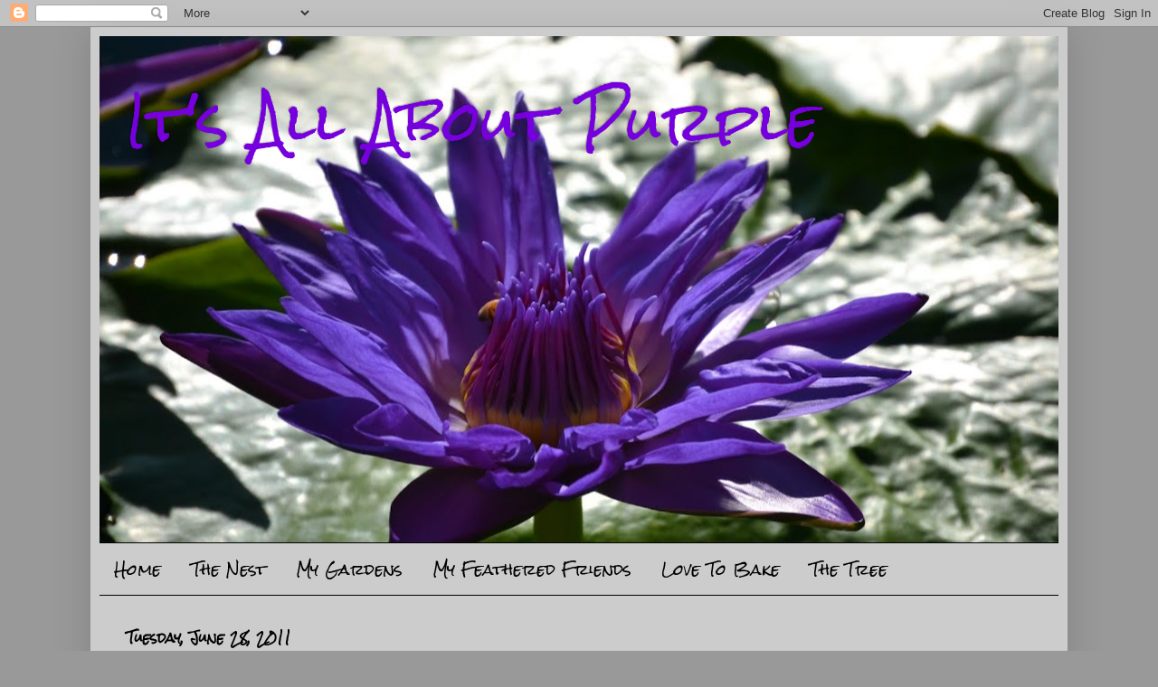

--- FILE ---
content_type: text/html; charset=UTF-8
request_url: https://itsallaboutpurple-debbie.blogspot.com/2011/06/our-special-day-in-cape-may.html
body_size: 24747
content:
<!DOCTYPE html>
<html class='v2' dir='ltr' lang='en'>
<head>
<link href='https://www.blogger.com/static/v1/widgets/335934321-css_bundle_v2.css' rel='stylesheet' type='text/css'/>
<meta content='width=1100' name='viewport'/>
<meta content='text/html; charset=UTF-8' http-equiv='Content-Type'/>
<meta content='blogger' name='generator'/>
<link href='https://itsallaboutpurple-debbie.blogspot.com/favicon.ico' rel='icon' type='image/x-icon'/>
<link href='http://itsallaboutpurple-debbie.blogspot.com/2011/06/our-special-day-in-cape-may.html' rel='canonical'/>
<link rel="alternate" type="application/atom+xml" title="It&#39;s All About Purple - Atom" href="https://itsallaboutpurple-debbie.blogspot.com/feeds/posts/default" />
<link rel="alternate" type="application/rss+xml" title="It&#39;s All About Purple - RSS" href="https://itsallaboutpurple-debbie.blogspot.com/feeds/posts/default?alt=rss" />
<link rel="service.post" type="application/atom+xml" title="It&#39;s All About Purple - Atom" href="https://www.blogger.com/feeds/6949868613243486755/posts/default" />

<link rel="alternate" type="application/atom+xml" title="It&#39;s All About Purple - Atom" href="https://itsallaboutpurple-debbie.blogspot.com/feeds/3916079077910249817/comments/default" />
<!--Can't find substitution for tag [blog.ieCssRetrofitLinks]-->
<link href='https://blogger.googleusercontent.com/img/b/R29vZ2xl/AVvXsEiB_5lrxxg2TwHPvFv-7JwBkANDpEjOAC4pLoETynNYCSxmmpO7LpklCsd10cgd6Lbzwe16ef6TIHFnFG6H4DiPueyA9R6n5xmE7sDBKPNSXpdElxfFVFcF7bkcn3onQQ2CGuYIJ9PkuveK/s640/105.JPG' rel='image_src'/>
<meta content='http://itsallaboutpurple-debbie.blogspot.com/2011/06/our-special-day-in-cape-may.html' property='og:url'/>
<meta content='Our Special Day In Cape May!!!!' property='og:title'/>
<meta content='We spent our anniversary, June 25th, in Cape May, New Jersey. It was a beautiful day, just like it was 33 years ago!!! We saw several weddin...' property='og:description'/>
<meta content='https://blogger.googleusercontent.com/img/b/R29vZ2xl/AVvXsEiB_5lrxxg2TwHPvFv-7JwBkANDpEjOAC4pLoETynNYCSxmmpO7LpklCsd10cgd6Lbzwe16ef6TIHFnFG6H4DiPueyA9R6n5xmE7sDBKPNSXpdElxfFVFcF7bkcn3onQQ2CGuYIJ9PkuveK/w1200-h630-p-k-no-nu/105.JPG' property='og:image'/>
<title>It's All About Purple: Our Special Day In Cape May!!!!</title>
<style type='text/css'>@font-face{font-family:'Rock Salt';font-style:normal;font-weight:400;font-display:swap;src:url(//fonts.gstatic.com/s/rocksalt/v24/MwQ0bhv11fWD6QsAVOZrt0M6p7NGrQ.woff2)format('woff2');unicode-range:U+0000-00FF,U+0131,U+0152-0153,U+02BB-02BC,U+02C6,U+02DA,U+02DC,U+0304,U+0308,U+0329,U+2000-206F,U+20AC,U+2122,U+2191,U+2193,U+2212,U+2215,U+FEFF,U+FFFD;}</style>
<style id='page-skin-1' type='text/css'><!--
/*
-----------------------------------------------
Blogger Template Style
Name:     Simple
Designer: Blogger
URL:      www.blogger.com
----------------------------------------------- */
/* Content
----------------------------------------------- */
body {
font: normal normal 16px Verdana, Geneva, sans-serif;
color: #000000;
background: #999999 none repeat scroll top left;
padding: 0 40px 40px 40px;
}
html body .region-inner {
min-width: 0;
max-width: 100%;
width: auto;
}
h2 {
font-size: 22px;
}
a:link {
text-decoration:none;
color: #000000;
}
a:visited {
text-decoration:none;
color: #7600dd;
}
a:hover {
text-decoration:underline;
color: #7600dd;
}
.body-fauxcolumn-outer .fauxcolumn-inner {
background: transparent none repeat scroll top left;
_background-image: none;
}
.body-fauxcolumn-outer .cap-top {
position: absolute;
z-index: 1;
height: 400px;
width: 100%;
}
.body-fauxcolumn-outer .cap-top .cap-left {
width: 100%;
background: transparent none repeat-x scroll top left;
_background-image: none;
}
.content-outer {
-moz-box-shadow: 0 0 40px rgba(0, 0, 0, .15);
-webkit-box-shadow: 0 0 5px rgba(0, 0, 0, .15);
-goog-ms-box-shadow: 0 0 10px #333333;
box-shadow: 0 0 40px rgba(0, 0, 0, .15);
margin-bottom: 1px;
}
.content-inner {
padding: 10px 10px;
}
.content-inner {
background-color: #cccccc;
}
/* Header
----------------------------------------------- */
.header-outer {
background: transparent none repeat-x scroll 0 -400px;
_background-image: none;
}
.Header h1 {
font: normal normal 60px Rock Salt;
color: #7600dd;
text-shadow: -1px -1px 1px rgba(0, 0, 0, .2);
}
.Header h1 a {
color: #7600dd;
}
.Header .description {
font-size: 140%;
color: #aaaaaa;
}
.header-inner .Header .titlewrapper {
padding: 22px 30px;
}
.header-inner .Header .descriptionwrapper {
padding: 0 30px;
}
/* Tabs
----------------------------------------------- */
.tabs-inner .section:first-child {
border-top: 1px solid #000000;
}
.tabs-inner .section:first-child ul {
margin-top: -1px;
border-top: 1px solid #000000;
border-left: 0 solid #000000;
border-right: 0 solid #000000;
}
.tabs-inner .widget ul {
background: #cccccc none repeat-x scroll 0 -800px;
_background-image: none;
border-bottom: 1px solid #000000;
margin-top: 0;
margin-left: -30px;
margin-right: -30px;
}
.tabs-inner .widget li a {
display: inline-block;
padding: .6em 1em;
font: normal normal 16px Rock Salt;
color: #000000;
border-left: 1px solid #cccccc;
border-right: 0 solid #000000;
}
.tabs-inner .widget li:first-child a {
border-left: none;
}
.tabs-inner .widget li.selected a, .tabs-inner .widget li a:hover {
color: #000000;
background-color: #cccccc;
text-decoration: none;
}
/* Columns
----------------------------------------------- */
.main-outer {
border-top: 0 solid #cccccc;
}
.fauxcolumn-left-outer .fauxcolumn-inner {
border-right: 1px solid #cccccc;
}
.fauxcolumn-right-outer .fauxcolumn-inner {
border-left: 1px solid #cccccc;
}
/* Headings
----------------------------------------------- */
div.widget > h2,
div.widget h2.title {
margin: 0 0 1em 0;
font: normal bold 12px Rock Salt;
color: #000000;
}
/* Widgets
----------------------------------------------- */
.widget .zippy {
color: #999999;
text-shadow: 2px 2px 1px rgba(0, 0, 0, .1);
}
.widget .popular-posts ul {
list-style: none;
}
/* Posts
----------------------------------------------- */
h2.date-header {
font: normal bold 14px Rock Salt;
}
.date-header span {
background-color: transparent;
color: #000000;
padding: inherit;
letter-spacing: inherit;
margin: inherit;
}
.main-inner {
padding-top: 30px;
padding-bottom: 30px;
}
.main-inner .column-center-inner {
padding: 0 15px;
}
.main-inner .column-center-inner .section {
margin: 0 15px;
}
.post {
margin: 0 0 25px 0;
}
h3.post-title, .comments h4 {
font: normal normal 22px Rock Salt;
margin: .75em 0 0;
}
.post-body {
font-size: 110%;
line-height: 1.4;
position: relative;
}
.post-body img, .post-body .tr-caption-container, .Profile img, .Image img,
.BlogList .item-thumbnail img {
padding: 0;
background: #111111;
border: 1px solid #111111;
-moz-box-shadow: 1px 1px 5px rgba(0, 0, 0, .1);
-webkit-box-shadow: 1px 1px 5px rgba(0, 0, 0, .1);
box-shadow: 1px 1px 5px rgba(0, 0, 0, .1);
}
.post-body img, .post-body .tr-caption-container {
padding: 1px;
}
.post-body .tr-caption-container {
color: #cccccc;
}
.post-body .tr-caption-container img {
padding: 0;
background: transparent;
border: none;
-moz-box-shadow: 0 0 0 rgba(0, 0, 0, .1);
-webkit-box-shadow: 0 0 0 rgba(0, 0, 0, .1);
box-shadow: 0 0 0 rgba(0, 0, 0, .1);
}
.post-header {
margin: 0 0 1.5em;
line-height: 1.6;
font-size: 90%;
}
.post-footer {
margin: 20px -2px 0;
padding: 5px 10px;
color: #000000;
background-color: #cccccc;
border-bottom: 1px solid #cccccc;
line-height: 1.6;
font-size: 90%;
}
#comments .comment-author {
padding-top: 1.5em;
border-top: 1px solid #cccccc;
background-position: 0 1.5em;
}
#comments .comment-author:first-child {
padding-top: 0;
border-top: none;
}
.avatar-image-container {
margin: .2em 0 0;
}
#comments .avatar-image-container img {
border: 1px solid #111111;
}
/* Comments
----------------------------------------------- */
.comments .comments-content .icon.blog-author {
background-repeat: no-repeat;
background-image: url([data-uri]);
}
.comments .comments-content .loadmore a {
border-top: 1px solid #999999;
border-bottom: 1px solid #999999;
}
.comments .comment-thread.inline-thread {
background-color: #cccccc;
}
.comments .continue {
border-top: 2px solid #999999;
}
/* Accents
---------------------------------------------- */
.section-columns td.columns-cell {
border-left: 1px solid #cccccc;
}
.blog-pager {
background: transparent none no-repeat scroll top center;
}
.blog-pager-older-link, .home-link,
.blog-pager-newer-link {
background-color: #cccccc;
padding: 5px;
}
.footer-outer {
border-top: 0 dashed #bbbbbb;
}
/* Mobile
----------------------------------------------- */
body.mobile  {
background-size: auto;
}
.mobile .body-fauxcolumn-outer {
background: transparent none repeat scroll top left;
}
.mobile .body-fauxcolumn-outer .cap-top {
background-size: 100% auto;
}
.mobile .content-outer {
-webkit-box-shadow: 0 0 3px rgba(0, 0, 0, .15);
box-shadow: 0 0 3px rgba(0, 0, 0, .15);
}
.mobile .tabs-inner .widget ul {
margin-left: 0;
margin-right: 0;
}
.mobile .post {
margin: 0;
}
.mobile .main-inner .column-center-inner .section {
margin: 0;
}
.mobile .date-header span {
padding: 0.1em 10px;
margin: 0 -10px;
}
.mobile h3.post-title {
margin: 0;
}
.mobile .blog-pager {
background: transparent none no-repeat scroll top center;
}
.mobile .footer-outer {
border-top: none;
}
.mobile .main-inner, .mobile .footer-inner {
background-color: #cccccc;
}
.mobile-index-contents {
color: #000000;
}
.mobile-link-button {
background-color: #000000;
}
.mobile-link-button a:link, .mobile-link-button a:visited {
color: #ffffff;
}
.mobile .tabs-inner .section:first-child {
border-top: none;
}
.mobile .tabs-inner .PageList .widget-content {
background-color: #cccccc;
color: #000000;
border-top: 1px solid #000000;
border-bottom: 1px solid #000000;
}
.mobile .tabs-inner .PageList .widget-content .pagelist-arrow {
border-left: 1px solid #000000;
}
.post-body img {
display: inline-block !important;
--></style>
<style id='template-skin-1' type='text/css'><!--
body {
min-width: 1080px;
}
.content-outer, .content-fauxcolumn-outer, .region-inner {
min-width: 1080px;
max-width: 1080px;
_width: 1080px;
}
.main-inner .columns {
padding-left: 0px;
padding-right: 0px;
}
.main-inner .fauxcolumn-center-outer {
left: 0px;
right: 0px;
/* IE6 does not respect left and right together */
_width: expression(this.parentNode.offsetWidth -
parseInt("0px") -
parseInt("0px") + 'px');
}
.main-inner .fauxcolumn-left-outer {
width: 0px;
}
.main-inner .fauxcolumn-right-outer {
width: 0px;
}
.main-inner .column-left-outer {
width: 0px;
right: 100%;
margin-left: -0px;
}
.main-inner .column-right-outer {
width: 0px;
margin-right: -0px;
}
#layout {
min-width: 0;
}
#layout .content-outer {
min-width: 0;
width: 800px;
}
#layout .region-inner {
min-width: 0;
width: auto;
}
body#layout div.add_widget {
padding: 8px;
}
body#layout div.add_widget a {
margin-left: 32px;
}
--></style>
<link href='https://www.blogger.com/dyn-css/authorization.css?targetBlogID=6949868613243486755&amp;zx=4c84fef3-15dc-46a4-916e-70c9af8de99b' media='none' onload='if(media!=&#39;all&#39;)media=&#39;all&#39;' rel='stylesheet'/><noscript><link href='https://www.blogger.com/dyn-css/authorization.css?targetBlogID=6949868613243486755&amp;zx=4c84fef3-15dc-46a4-916e-70c9af8de99b' rel='stylesheet'/></noscript>
<meta name='google-adsense-platform-account' content='ca-host-pub-1556223355139109'/>
<meta name='google-adsense-platform-domain' content='blogspot.com'/>

<link rel="stylesheet" href="https://fonts.googleapis.com/css2?display=swap&family=Dancing+Script"></head>
<body class='loading variant-dark'>
<div class='navbar section' id='navbar' name='Navbar'><div class='widget Navbar' data-version='1' id='Navbar1'><script type="text/javascript">
    function setAttributeOnload(object, attribute, val) {
      if(window.addEventListener) {
        window.addEventListener('load',
          function(){ object[attribute] = val; }, false);
      } else {
        window.attachEvent('onload', function(){ object[attribute] = val; });
      }
    }
  </script>
<div id="navbar-iframe-container"></div>
<script type="text/javascript" src="https://apis.google.com/js/platform.js"></script>
<script type="text/javascript">
      gapi.load("gapi.iframes:gapi.iframes.style.bubble", function() {
        if (gapi.iframes && gapi.iframes.getContext) {
          gapi.iframes.getContext().openChild({
              url: 'https://www.blogger.com/navbar/6949868613243486755?po\x3d3916079077910249817\x26origin\x3dhttps://itsallaboutpurple-debbie.blogspot.com',
              where: document.getElementById("navbar-iframe-container"),
              id: "navbar-iframe"
          });
        }
      });
    </script><script type="text/javascript">
(function() {
var script = document.createElement('script');
script.type = 'text/javascript';
script.src = '//pagead2.googlesyndication.com/pagead/js/google_top_exp.js';
var head = document.getElementsByTagName('head')[0];
if (head) {
head.appendChild(script);
}})();
</script>
</div></div>
<div class='body-fauxcolumns'>
<div class='fauxcolumn-outer body-fauxcolumn-outer'>
<div class='cap-top'>
<div class='cap-left'></div>
<div class='cap-right'></div>
</div>
<div class='fauxborder-left'>
<div class='fauxborder-right'></div>
<div class='fauxcolumn-inner'>
</div>
</div>
<div class='cap-bottom'>
<div class='cap-left'></div>
<div class='cap-right'></div>
</div>
</div>
</div>
<div class='content'>
<div class='content-fauxcolumns'>
<div class='fauxcolumn-outer content-fauxcolumn-outer'>
<div class='cap-top'>
<div class='cap-left'></div>
<div class='cap-right'></div>
</div>
<div class='fauxborder-left'>
<div class='fauxborder-right'></div>
<div class='fauxcolumn-inner'>
</div>
</div>
<div class='cap-bottom'>
<div class='cap-left'></div>
<div class='cap-right'></div>
</div>
</div>
</div>
<div class='content-outer'>
<div class='content-cap-top cap-top'>
<div class='cap-left'></div>
<div class='cap-right'></div>
</div>
<div class='fauxborder-left content-fauxborder-left'>
<div class='fauxborder-right content-fauxborder-right'></div>
<div class='content-inner'>
<header>
<div class='header-outer'>
<div class='header-cap-top cap-top'>
<div class='cap-left'></div>
<div class='cap-right'></div>
</div>
<div class='fauxborder-left header-fauxborder-left'>
<div class='fauxborder-right header-fauxborder-right'></div>
<div class='region-inner header-inner'>
<div class='header section' id='header' name='Header'><div class='widget Header' data-version='1' id='Header1'>
<div id='header-inner' style='background-image: url("https://blogger.googleusercontent.com/img/b/R29vZ2xl/AVvXsEiCrZNFxkTNAbDzBsnDOtUzJ9Io9eq_ji0HSLZoje4irKAdCBiNzKx1SZb9GTD7C7vO4JE5XW3K1l_ZX7qkg0hiUqsT028e9r_lKk7WRtH2n1pTJeKF6qIEfK3m9XGXRTgFSbEhNLXMeUc/s1060/139.JPG"); background-position: left; min-height: 560px; _height: 560px; background-repeat: no-repeat; '>
<div class='titlewrapper' style='background: transparent'>
<h1 class='title' style='background: transparent; border-width: 0px'>
<a href='https://itsallaboutpurple-debbie.blogspot.com/'>
It's All About Purple
</a>
</h1>
</div>
<div class='descriptionwrapper'>
<p class='description'><span>
</span></p>
</div>
</div>
</div></div>
</div>
</div>
<div class='header-cap-bottom cap-bottom'>
<div class='cap-left'></div>
<div class='cap-right'></div>
</div>
</div>
</header>
<div class='tabs-outer'>
<div class='tabs-cap-top cap-top'>
<div class='cap-left'></div>
<div class='cap-right'></div>
</div>
<div class='fauxborder-left tabs-fauxborder-left'>
<div class='fauxborder-right tabs-fauxborder-right'></div>
<div class='region-inner tabs-inner'>
<div class='tabs section' id='crosscol' name='Cross-Column'><div class='widget PageList' data-version='1' id='PageList1'>
<h2>Pages</h2>
<div class='widget-content'>
<ul>
<li>
<a href='https://itsallaboutpurple-debbie.blogspot.com/'>Home</a>
</li>
<li>
<a href='https://itsallaboutpurple-debbie.blogspot.com/p/nest.html'>The Nest</a>
</li>
<li>
<a href='https://itsallaboutpurple-debbie.blogspot.com/p/my-gardens.html'>My Gardens</a>
</li>
<li>
<a href='https://itsallaboutpurple-debbie.blogspot.com/p/my-feathered-friends.html'>My Feathered Friends</a>
</li>
<li>
<a href='https://itsallaboutpurple-debbie.blogspot.com/p/love-to-bake.html'>Love To Bake</a>
</li>
<li>
<a href='https://itsallaboutpurple-debbie.blogspot.com/p/ornament-tree.html'>The Tree</a>
</li>
</ul>
<div class='clear'></div>
</div>
</div></div>
<div class='tabs no-items section' id='crosscol-overflow' name='Cross-Column 2'></div>
</div>
</div>
<div class='tabs-cap-bottom cap-bottom'>
<div class='cap-left'></div>
<div class='cap-right'></div>
</div>
</div>
<div class='main-outer'>
<div class='main-cap-top cap-top'>
<div class='cap-left'></div>
<div class='cap-right'></div>
</div>
<div class='fauxborder-left main-fauxborder-left'>
<div class='fauxborder-right main-fauxborder-right'></div>
<div class='region-inner main-inner'>
<div class='columns fauxcolumns'>
<div class='fauxcolumn-outer fauxcolumn-center-outer'>
<div class='cap-top'>
<div class='cap-left'></div>
<div class='cap-right'></div>
</div>
<div class='fauxborder-left'>
<div class='fauxborder-right'></div>
<div class='fauxcolumn-inner'>
</div>
</div>
<div class='cap-bottom'>
<div class='cap-left'></div>
<div class='cap-right'></div>
</div>
</div>
<div class='fauxcolumn-outer fauxcolumn-left-outer'>
<div class='cap-top'>
<div class='cap-left'></div>
<div class='cap-right'></div>
</div>
<div class='fauxborder-left'>
<div class='fauxborder-right'></div>
<div class='fauxcolumn-inner'>
</div>
</div>
<div class='cap-bottom'>
<div class='cap-left'></div>
<div class='cap-right'></div>
</div>
</div>
<div class='fauxcolumn-outer fauxcolumn-right-outer'>
<div class='cap-top'>
<div class='cap-left'></div>
<div class='cap-right'></div>
</div>
<div class='fauxborder-left'>
<div class='fauxborder-right'></div>
<div class='fauxcolumn-inner'>
</div>
</div>
<div class='cap-bottom'>
<div class='cap-left'></div>
<div class='cap-right'></div>
</div>
</div>
<!-- corrects IE6 width calculation -->
<div class='columns-inner'>
<div class='column-center-outer'>
<div class='column-center-inner'>
<div class='main section' id='main' name='Main'><div class='widget Blog' data-version='1' id='Blog1'>
<div class='blog-posts hfeed'>

          <div class="date-outer">
        
<h2 class='date-header'><span>Tuesday, June 28, 2011</span></h2>

          <div class="date-posts">
        
<div class='post-outer'>
<div class='post hentry uncustomized-post-template' itemprop='blogPost' itemscope='itemscope' itemtype='http://schema.org/BlogPosting'>
<meta content='https://blogger.googleusercontent.com/img/b/R29vZ2xl/AVvXsEiB_5lrxxg2TwHPvFv-7JwBkANDpEjOAC4pLoETynNYCSxmmpO7LpklCsd10cgd6Lbzwe16ef6TIHFnFG6H4DiPueyA9R6n5xmE7sDBKPNSXpdElxfFVFcF7bkcn3onQQ2CGuYIJ9PkuveK/s640/105.JPG' itemprop='image_url'/>
<meta content='6949868613243486755' itemprop='blogId'/>
<meta content='3916079077910249817' itemprop='postId'/>
<a name='3916079077910249817'></a>
<h3 class='post-title entry-title' itemprop='name'>
Our Special Day In Cape May!!!!
</h3>
<div class='post-header'>
<div class='post-header-line-1'></div>
</div>
<div class='post-body entry-content' id='post-body-3916079077910249817' itemprop='description articleBody'>
<div style="text-align: justify;">We spent our anniversary, June 25th, in Cape May, New Jersey. It was a beautiful day, just like it was 33 years ago!!! We saw several weddings and lot's of beautiful gardens. </div><div style="text-align: justify;"><br />
</div><div style="text-align: justify;">Did we take pictures you ask, well of course we did. We look a little different but we are happier then ever........</div><div style="text-align: justify;"><br />
</div><div class="separator" style="clear: both; text-align: center;"><a href="https://blogger.googleusercontent.com/img/b/R29vZ2xl/AVvXsEiB_5lrxxg2TwHPvFv-7JwBkANDpEjOAC4pLoETynNYCSxmmpO7LpklCsd10cgd6Lbzwe16ef6TIHFnFG6H4DiPueyA9R6n5xmE7sDBKPNSXpdElxfFVFcF7bkcn3onQQ2CGuYIJ9PkuveK/s1600/105.JPG" imageanchor="1" style="margin-left: 1em; margin-right: 1em;"><img border="0" height="425" /></a></div><div class="separator" style="clear: both; text-align: center;">Cape May!!!!!</div><div class="separator" style="clear: both; text-align: center;"><br />
</div><div class="separator" style="clear: both; text-align: center;"><br />
</div><div class="separator" style="clear: both; text-align: center;"><a href="https://blogger.googleusercontent.com/img/b/R29vZ2xl/AVvXsEirmCSifcKIrrka3ljoHbd8o-mMskwvCJ8Zd09E0HQbUDSkAW5rgzN_BX11VoQxqaJoSnKG68grDm6znKhHbI18JP90DT8OBk6p12K0HbYIQGnERHHVbVhgEDLccUavVWyzLGe0w7p6JJ23/s1600/050.JPG" imageanchor="1" style="margin-left: 1em; margin-right: 1em;"><img border="0" height="425" /></a></div><div class="separator" style="clear: both; text-align: center;">A favorite spot at Congress Hall</div><div class="separator" style="clear: both; text-align: center;"><br />
</div><div class="separator" style="clear: both; text-align: center;"><br />
</div><div class="separator" style="clear: both; text-align: center;"><a href="https://blogger.googleusercontent.com/img/b/R29vZ2xl/AVvXsEhmjoYcWlmkMKEuOHHC3SAwB6SV8weRTklYcSD4rzWv9h38Wap-n4anYI9TumTAqFQeABVyw_c4uIq517zCs4LPUquIsRBZQEcuTZDeMDnjVfQgTIcDzwegxU8ShLfY5SFMD5xfOmzEPfwz/s1600/081.JPG" imageanchor="1" style="margin-left: 1em; margin-right: 1em;"><img border="0" height="425" /></a></div><div class="separator" style="clear: both; text-align: center;">Congress Hall Gardens......</div><div class="separator" style="clear: both; text-align: center;"><br />
</div><div class="separator" style="clear: both; text-align: center;"><br />
</div><div class="separator" style="clear: both; text-align: center;"><a href="https://blogger.googleusercontent.com/img/b/R29vZ2xl/AVvXsEhjfXRU7zwx05naOeGBSVvORsBei5jS64l2DoH3wWw5D6OLk7E5mEZ4_hNc-KJBF9A1olQv3TtRTLY6q1wK5erGzNaeVPuudKIaQ4zvA2YSSBj4Cgu89Sr75K5nKivk0qEZ7wDnqBRK7QDD/s1600/085.JPG" imageanchor="1" style="margin-left: 1em; margin-right: 1em;"><img border="0" height="425" /></a></div><div class="separator" style="clear: both; text-align: center;">were absolutely gorgeous........</div><div class="separator" style="clear: both; text-align: center;"><br />
</div><div class="separator" style="clear: both; text-align: center;"><br />
</div><div class="separator" style="clear: both; text-align: center;"><a href="https://blogger.googleusercontent.com/img/b/R29vZ2xl/AVvXsEgW0-avLrP6UG3aOVNrejo0P8sxIfNr2dIieFW3LEdqlbr7XHjP7JyvBkGNJBYrppFRimvBbKRu9UQYNIPxOivbGT0SCIUgYh8uX5RT5RI-8j4J2SI_tsrr3sQyAwB0OFx2K6rBDetslG6h/s1600/086.JPG" imageanchor="1" style="margin-left: 1em; margin-right: 1em;"><img border="0" height="425" /></a></div><div class="separator" style="clear: both; text-align: center;">Lace-Cap Hydrangea.....many thanks to my friend Nancy for her I.D.</div><div class="separator" style="clear: both; text-align: center;">Remember <a href="http://itsallaboutpurple-debbie.blogspot.com/2011/06/nancy-who.html">Nancy</a>........</div><div class="separator" style="clear: both; text-align: center;"><br />
</div><div class="separator" style="clear: both; text-align: center;"><a href="https://blogger.googleusercontent.com/img/b/R29vZ2xl/AVvXsEi8WEsPF0fWFdS97gkc-CktVYzPHfL-QR2s_6XBtdBu40FJxy7EhqFZi9gp7E8fXzCWFjmHyVFMLPXLsG2n4EA6aMfTgoMhqKIwXIXP-ztNroZyqzoyoaBfpBtsL3DzE6CSEqNIor326tQk/s1600/096.JPG" imageanchor="1" style="margin-left: 1em; margin-right: 1em;"><img border="0" height="425" /></a></div><div class="separator" style="clear: both; text-align: center;">Cleomeor, thanks&nbsp;<a href="http://itsallaboutpurple-debbie.blogspot.com/2011/06/nancy-who.html">Nancy</a>..........</div><div class="separator" style="clear: both; text-align: center;"><br />
</div><div class="separator" style="clear: both; text-align: center;"><br />
</div><div class="separator" style="clear: both; text-align: center;"><a href="https://blogger.googleusercontent.com/img/b/R29vZ2xl/AVvXsEgZqHTanKue7QgqPERBygaEG1DddCq1RBbdDUPcrP5Qz3wHy6AvOV2GDQVpiIRY5cqU62IJ_aEieV96QRsDieb8u50EMxlo0ocWdvalTyr6LAT4yswr5Uf5jAUtMi1wBt3Juk9FXsvsGYAC/s1600/042.JPG" imageanchor="1" style="margin-left: 1em; margin-right: 1em;"><img border="0" height="425" /></a></div><div class="separator" style="clear: both; text-align: center;">beautiful daises!!!</div><div class="separator" style="clear: both; text-align: center;">We rode our bikes, shopped and took in all&nbsp;the beauty around us!!!</div><div class="separator" style="clear: both; text-align: center;"><br />
</div><div class="separator" style="clear: both; text-align: center;"><br />
</div><div class="separator" style="clear: both; text-align: center;"><a href="https://blogger.googleusercontent.com/img/b/R29vZ2xl/AVvXsEhA4Ag24X6HA1bMFbD-ERrDQ7WScgVEyIL64KT9wa0lbzvKr_y2XzdL_gmOeT8yfyDqyqdczL7kM8kyEpEUZeSQxKA8nyNzzFaCTFZdD-kLIyJF4jhEs31jjoR7-g80gnZgaZN_kTx_IqI-/s1600/080.JPG" imageanchor="1" style="margin-left: 1em; margin-right: 1em;"><img border="0" height="425" /></a></div><div class="separator" style="clear: both; text-align: center;">Dinner was good, but not really picture worthy.....</div><div class="separator" style="clear: both; text-align: center;">this on the other hand was amazing!!!!!</div><div class="separator" style="clear: both; text-align: center;"><br />
</div><div class="separator" style="clear: both; text-align: center;"><br />
</div><div class="separator" style="clear: both; text-align: center;"><a href="https://blogger.googleusercontent.com/img/b/R29vZ2xl/AVvXsEgYLkWfM8hfZ0RUd2BFkXMuXiebFZrgnQUawkgNOTk1Mp35GiiWDdmTlk14bxNQLXTcNLunKSr-YwCjeg3viyGYnhQ3fLJ3igEZ2q4aAHLoU2HRzekCLBlOFpcucZ0edvrgogqGJw0XRlKc/s1600/134.JPG" imageanchor="1" style="margin-left: 1em; margin-right: 1em;"><img border="0" height="425" /></a></div><div class="separator" style="clear: both; text-align: center;">Prince........</div><div class="separator" style="clear: both; text-align: center;"><br />
</div><div class="separator" style="clear: both; text-align: center;"><br />
</div><div class="separator" style="clear: both; text-align: center;"><a href="https://blogger.googleusercontent.com/img/b/R29vZ2xl/AVvXsEiUoK6LCJhV9yiaV2vhlG27JDuUUNpQlbaYklIuJk3KTpktqMXxrz7V9jia2UH9W21MzYkYagqjCM9cTO8g3aqryHxADHa8jw6t_jPdQOwthKhnkWSxBMpFOIoWiRr8-W7EcWzJ9iZry2jO/s1600/140.JPG" imageanchor="1" style="margin-left: 1em; margin-right: 1em;"><img border="0" height="425" /></a></div><div class="separator" style="clear: both; text-align: center;">led us on a carriage ride......</div><div class="separator" style="clear: both; text-align: center;"><br />
</div><div class="separator" style="clear: both; text-align: center;"><br />
</div><div class="separator" style="clear: both; text-align: center;"><a href="https://blogger.googleusercontent.com/img/b/R29vZ2xl/AVvXsEhUN56EBdqfbRZ5-J9YEi5CyQZNkwsurv8zwyJbjcPY849XPsBDlSelg8PoWr6NKHmHjePSib3GM9OGxMxgop4lfjQETMT8I9K-JRJ1AxC5caDJIRn3s7_khM9S4QJEwCYKHyBNtCmLlSOX/s1600/141.JPG" imageanchor="1" style="margin-left: 1em; margin-right: 1em;"><img border="0" height="425" /></a></div><div class="separator" style="clear: both; text-align: center;">a fairy tale ending to the perfect day!!!!!</div><div class="separator" style="clear: both; text-align: center;"><br />
</div><div class="separator" style="clear: both; text-align: center;"><a href="http://itsallaboutpurple-debbie.blogspot.com/2011/06/nancy-who.html">Nancy</a>&nbsp;also helped me to identify most of the butterflies in <a href="http://itsallaboutpurple-debbie.blogspot.com/2011/06/hershey-gardens.html">Hershey Gardens Post</a></div><div class="separator" style="clear: both; text-align: center;">I forgot to give her credit!!!!!</div>
<div style='clear: both;'></div>
</div>
<div class='post-footer'>
<div class='post-footer-line post-footer-line-1'>
<span class='post-author vcard'>
Posted by
<span class='fn' itemprop='author' itemscope='itemscope' itemtype='http://schema.org/Person'>
<meta content='https://www.blogger.com/profile/16823369215793154260' itemprop='url'/>
<a class='g-profile' href='https://www.blogger.com/profile/16823369215793154260' rel='author' title='author profile'>
<span itemprop='name'>Debbie</span>
</a>
</span>
</span>
<span class='post-timestamp'>
at
<meta content='http://itsallaboutpurple-debbie.blogspot.com/2011/06/our-special-day-in-cape-may.html' itemprop='url'/>
<a class='timestamp-link' href='https://itsallaboutpurple-debbie.blogspot.com/2011/06/our-special-day-in-cape-may.html' rel='bookmark' title='permanent link'><abbr class='published' itemprop='datePublished' title='2011-06-28T09:22:00-04:00'>9:22&#8239;AM</abbr></a>
</span>
<span class='post-comment-link'>
</span>
<span class='post-icons'>
<span class='item-control blog-admin pid-1042906386'>
<a href='https://www.blogger.com/post-edit.g?blogID=6949868613243486755&postID=3916079077910249817&from=pencil' title='Edit Post'>
<img alt='' class='icon-action' height='18' src='https://resources.blogblog.com/img/icon18_edit_allbkg.gif' width='18'/>
</a>
</span>
</span>
<div class='post-share-buttons goog-inline-block'>
</div>
</div>
<div class='post-footer-line post-footer-line-2'>
<span class='post-labels'>
</span>
</div>
<div class='post-footer-line post-footer-line-3'>
<span class='post-location'>
</span>
</div>
</div>
</div>
<div class='comments' id='comments'>
<a name='comments'></a>
<h4>9 comments:</h4>
<div id='Blog1_comments-block-wrapper'>
<dl class='avatar-comment-indent' id='comments-block'>
<dt class='comment-author ' id='c9028656694227759681'>
<a name='c9028656694227759681'></a>
<div class="avatar-image-container vcard"><span dir="ltr"><a href="https://www.blogger.com/profile/15510099344729038541" target="" rel="nofollow" onclick="" class="avatar-hovercard" id="av-9028656694227759681-15510099344729038541"><img src="https://resources.blogblog.com/img/blank.gif" width="35" height="35" class="delayLoad" style="display: none;" longdesc="//2.bp.blogspot.com/-Ipl8lI6Z7PQ/UbOHXlBub4I/AAAAAAAAG7o/LbdtTgdu11g/s35/DSCN6953%25252B-%25252BCopy.JPG" alt="" title="TexWisGirl">

<noscript><img src="//2.bp.blogspot.com/-Ipl8lI6Z7PQ/UbOHXlBub4I/AAAAAAAAG7o/LbdtTgdu11g/s35/DSCN6953%25252B-%25252BCopy.JPG" width="35" height="35" class="photo" alt=""></noscript></a></span></div>
<a href='https://www.blogger.com/profile/15510099344729038541' rel='nofollow'>TexWisGirl</a>
said...
</dt>
<dd class='comment-body' id='Blog1_cmt-9028656694227759681'>
<p>
so neat!<br /><br />the first unknown bloom might be a type of yarrow - i bought some colored varieties at my local landscape place this year so i know colors abound.  <br /><br />:)
</p>
</dd>
<dd class='comment-footer'>
<span class='comment-timestamp'>
<a href='https://itsallaboutpurple-debbie.blogspot.com/2011/06/our-special-day-in-cape-may.html?showComment=1309269938014#c9028656694227759681' title='comment permalink'>
June 28, 2011 at 10:05&#8239;AM
</a>
<span class='item-control blog-admin pid-691215214'>
<a class='comment-delete' href='https://www.blogger.com/comment/delete/6949868613243486755/9028656694227759681' title='Delete Comment'>
<img src='https://resources.blogblog.com/img/icon_delete13.gif'/>
</a>
</span>
</span>
</dd>
<dt class='comment-author ' id='c7813058463329626825'>
<a name='c7813058463329626825'></a>
<div class="avatar-image-container vcard"><span dir="ltr"><a href="https://www.blogger.com/profile/06526784820762873499" target="" rel="nofollow" onclick="" class="avatar-hovercard" id="av-7813058463329626825-06526784820762873499"><img src="https://resources.blogblog.com/img/blank.gif" width="35" height="35" class="delayLoad" style="display: none;" longdesc="//blogger.googleusercontent.com/img/b/R29vZ2xl/AVvXsEijoMWnH9vWuTnXSdiNOyDKowG1p1pUn97vThAaIpiuDsKubwSC7xE_CowabAVv0e6N9Nf-qufAlEq4NcLqmTChOZZ4-7bTRtUz4RJWYo7zrSncx_dwtJglsFNb19xXzvI/s45-c/IMG_1794.jpg" alt="" title="Bev">

<noscript><img src="//blogger.googleusercontent.com/img/b/R29vZ2xl/AVvXsEijoMWnH9vWuTnXSdiNOyDKowG1p1pUn97vThAaIpiuDsKubwSC7xE_CowabAVv0e6N9Nf-qufAlEq4NcLqmTChOZZ4-7bTRtUz4RJWYo7zrSncx_dwtJglsFNb19xXzvI/s45-c/IMG_1794.jpg" width="35" height="35" class="photo" alt=""></noscript></a></span></div>
<a href='https://www.blogger.com/profile/06526784820762873499' rel='nofollow'>Bev</a>
said...
</dt>
<dd class='comment-body' id='Blog1_cmt-7813058463329626825'>
<p>
What a romantic time! 33 years looks good on you both!
</p>
</dd>
<dd class='comment-footer'>
<span class='comment-timestamp'>
<a href='https://itsallaboutpurple-debbie.blogspot.com/2011/06/our-special-day-in-cape-may.html?showComment=1309270234045#c7813058463329626825' title='comment permalink'>
June 28, 2011 at 10:10&#8239;AM
</a>
<span class='item-control blog-admin pid-1304840074'>
<a class='comment-delete' href='https://www.blogger.com/comment/delete/6949868613243486755/7813058463329626825' title='Delete Comment'>
<img src='https://resources.blogblog.com/img/icon_delete13.gif'/>
</a>
</span>
</span>
</dd>
<dt class='comment-author ' id='c5673088480083877154'>
<a name='c5673088480083877154'></a>
<div class="avatar-image-container vcard"><span dir="ltr"><a href="https://www.blogger.com/profile/07343040992394808973" target="" rel="nofollow" onclick="" class="avatar-hovercard" id="av-5673088480083877154-07343040992394808973"><img src="https://resources.blogblog.com/img/blank.gif" width="35" height="35" class="delayLoad" style="display: none;" longdesc="//blogger.googleusercontent.com/img/b/R29vZ2xl/AVvXsEgsBwxIRZ2fuMcF-2v_QeNLRy2lBcZ05nZ2pXCDAHNVeZ3XcNctHJzshc14wSMYuPzaqiTxJB0wK1KHAwS3nCG54VbE0ZdvSbvb2TAERbtuSOr-S59bcK1duNFTntFcoQ/s45-c/008.JPG" alt="" title="Jill">

<noscript><img src="//blogger.googleusercontent.com/img/b/R29vZ2xl/AVvXsEgsBwxIRZ2fuMcF-2v_QeNLRy2lBcZ05nZ2pXCDAHNVeZ3XcNctHJzshc14wSMYuPzaqiTxJB0wK1KHAwS3nCG54VbE0ZdvSbvb2TAERbtuSOr-S59bcK1duNFTntFcoQ/s45-c/008.JPG" width="35" height="35" class="photo" alt=""></noscript></a></span></div>
<a href='https://www.blogger.com/profile/07343040992394808973' rel='nofollow'>Jill</a>
said...
</dt>
<dd class='comment-body' id='Blog1_cmt-5673088480083877154'>
<p>
Looks like the perfect way to Celebrate!  COngratulations!
</p>
</dd>
<dd class='comment-footer'>
<span class='comment-timestamp'>
<a href='https://itsallaboutpurple-debbie.blogspot.com/2011/06/our-special-day-in-cape-may.html?showComment=1309270340638#c5673088480083877154' title='comment permalink'>
June 28, 2011 at 10:12&#8239;AM
</a>
<span class='item-control blog-admin pid-1881129509'>
<a class='comment-delete' href='https://www.blogger.com/comment/delete/6949868613243486755/5673088480083877154' title='Delete Comment'>
<img src='https://resources.blogblog.com/img/icon_delete13.gif'/>
</a>
</span>
</span>
</dd>
<dt class='comment-author ' id='c7466224923480950944'>
<a name='c7466224923480950944'></a>
<div class="avatar-image-container vcard"><span dir="ltr"><a href="https://www.blogger.com/profile/11683101466651668784" target="" rel="nofollow" onclick="" class="avatar-hovercard" id="av-7466224923480950944-11683101466651668784"><img src="https://resources.blogblog.com/img/blank.gif" width="35" height="35" class="delayLoad" style="display: none;" longdesc="//blogger.googleusercontent.com/img/b/R29vZ2xl/AVvXsEgx3RTVAmE_u9ZTLAs0wWsObLEtlA-TVi4vwmra-oqqBHoICoFmYOFQXKB2EcRcHaQutn9iA4kwGA3gMPT_qt6KK_eVKeJMA8pzzC1oaubEhIHjN2u3EjDdDIPeAorw/s45-c/IMG_1711.jpg" alt="" title="don">

<noscript><img src="//blogger.googleusercontent.com/img/b/R29vZ2xl/AVvXsEgx3RTVAmE_u9ZTLAs0wWsObLEtlA-TVi4vwmra-oqqBHoICoFmYOFQXKB2EcRcHaQutn9iA4kwGA3gMPT_qt6KK_eVKeJMA8pzzC1oaubEhIHjN2u3EjDdDIPeAorw/s45-c/IMG_1711.jpg" width="35" height="35" class="photo" alt=""></noscript></a></span></div>
<a href='https://www.blogger.com/profile/11683101466651668784' rel='nofollow'>don</a>
said...
</dt>
<dd class='comment-body' id='Blog1_cmt-7466224923480950944'>
<p>
I&#39;m glad you were able to return to this meaningful place.  It looks very attractive with all the beautiful flowers.  Your marriage seem &quot;on track&quot; and you&#39;re both happy.... that&#39;s great!  A buggy ride to boot...you can&#39;t beat that.  Very nice post.
</p>
</dd>
<dd class='comment-footer'>
<span class='comment-timestamp'>
<a href='https://itsallaboutpurple-debbie.blogspot.com/2011/06/our-special-day-in-cape-may.html?showComment=1309272922093#c7466224923480950944' title='comment permalink'>
June 28, 2011 at 10:55&#8239;AM
</a>
<span class='item-control blog-admin pid-997314762'>
<a class='comment-delete' href='https://www.blogger.com/comment/delete/6949868613243486755/7466224923480950944' title='Delete Comment'>
<img src='https://resources.blogblog.com/img/icon_delete13.gif'/>
</a>
</span>
</span>
</dd>
<dt class='comment-author ' id='c2589578947528775752'>
<a name='c2589578947528775752'></a>
<div class="avatar-image-container vcard"><span dir="ltr"><a href="https://www.blogger.com/profile/17233040723585423748" target="" rel="nofollow" onclick="" class="avatar-hovercard" id="av-2589578947528775752-17233040723585423748"><img src="https://resources.blogblog.com/img/blank.gif" width="35" height="35" class="delayLoad" style="display: none;" longdesc="//blogger.googleusercontent.com/img/b/R29vZ2xl/AVvXsEgRE5FsrkobwmONUlbA7t1qrLLUA9ufa6UfvO3qsvqNZKriGlHb2zmZkTUjGRup9OZ3P4QxnfIPPS_VR__nNcABAjX5_vA8xDRZDVuaReBt6ZhwGk_Kgq07PS8DfGaXxQE/s45-c/DSC_0004_4.jpg" alt="" title="Blessed Serendipity">

<noscript><img src="//blogger.googleusercontent.com/img/b/R29vZ2xl/AVvXsEgRE5FsrkobwmONUlbA7t1qrLLUA9ufa6UfvO3qsvqNZKriGlHb2zmZkTUjGRup9OZ3P4QxnfIPPS_VR__nNcABAjX5_vA8xDRZDVuaReBt6ZhwGk_Kgq07PS8DfGaXxQE/s45-c/DSC_0004_4.jpg" width="35" height="35" class="photo" alt=""></noscript></a></span></div>
<a href='https://www.blogger.com/profile/17233040723585423748' rel='nofollow'>Blessed Serendipity</a>
said...
</dt>
<dd class='comment-body' id='Blog1_cmt-2589578947528775752'>
<p>
Ahhhh what a magical date with your sweetie.<br /><br />Danielle
</p>
</dd>
<dd class='comment-footer'>
<span class='comment-timestamp'>
<a href='https://itsallaboutpurple-debbie.blogspot.com/2011/06/our-special-day-in-cape-may.html?showComment=1309278704876#c2589578947528775752' title='comment permalink'>
June 28, 2011 at 12:31&#8239;PM
</a>
<span class='item-control blog-admin pid-978111101'>
<a class='comment-delete' href='https://www.blogger.com/comment/delete/6949868613243486755/2589578947528775752' title='Delete Comment'>
<img src='https://resources.blogblog.com/img/icon_delete13.gif'/>
</a>
</span>
</span>
</dd>
<dt class='comment-author ' id='c816005191462816268'>
<a name='c816005191462816268'></a>
<div class="avatar-image-container vcard"><span dir="ltr"><a href="https://www.blogger.com/profile/11260132564992492524" target="" rel="nofollow" onclick="" class="avatar-hovercard" id="av-816005191462816268-11260132564992492524"><img src="https://resources.blogblog.com/img/blank.gif" width="35" height="35" class="delayLoad" style="display: none;" longdesc="//1.bp.blogspot.com/-gIw6NeHeu9A/Z04uEIA4kdI/AAAAAAAFQOs/-b96L_B4pkE_DE3cy6cHKxdGj52Zc63wwCK4BGAYYCw/s35/0006.jpg" alt="" title="Ruth Hiebert">

<noscript><img src="//1.bp.blogspot.com/-gIw6NeHeu9A/Z04uEIA4kdI/AAAAAAAFQOs/-b96L_B4pkE_DE3cy6cHKxdGj52Zc63wwCK4BGAYYCw/s35/0006.jpg" width="35" height="35" class="photo" alt=""></noscript></a></span></div>
<a href='https://www.blogger.com/profile/11260132564992492524' rel='nofollow'>Ruth Hiebert</a>
said...
</dt>
<dd class='comment-body' id='Blog1_cmt-816005191462816268'>
<p>
What a perfect way to celebrate your anniversary.Beautiful scenes all around.
</p>
</dd>
<dd class='comment-footer'>
<span class='comment-timestamp'>
<a href='https://itsallaboutpurple-debbie.blogspot.com/2011/06/our-special-day-in-cape-may.html?showComment=1309286369105#c816005191462816268' title='comment permalink'>
June 28, 2011 at 2:39&#8239;PM
</a>
<span class='item-control blog-admin pid-851912548'>
<a class='comment-delete' href='https://www.blogger.com/comment/delete/6949868613243486755/816005191462816268' title='Delete Comment'>
<img src='https://resources.blogblog.com/img/icon_delete13.gif'/>
</a>
</span>
</span>
</dd>
<dt class='comment-author ' id='c1507544680079742069'>
<a name='c1507544680079742069'></a>
<div class="avatar-image-container vcard"><span dir="ltr"><a href="https://www.blogger.com/profile/15849036690807834080" target="" rel="nofollow" onclick="" class="avatar-hovercard" id="av-1507544680079742069-15849036690807834080"><img src="https://resources.blogblog.com/img/blank.gif" width="35" height="35" class="delayLoad" style="display: none;" longdesc="//blogger.googleusercontent.com/img/b/R29vZ2xl/AVvXsEjhrtgOnTSCz2gjrFK6miBxP9FG1hsKkCMH0hCH0EYivsJ0bwL3MVdaS53U2O5YjiEnepTFuZQkEIrn6qBf8iBy2py4wUuhz15FyTujBbML8y1QNpJf-XruoDGSS4ebMg/s45-c/*" alt="" title="Susan">

<noscript><img src="//blogger.googleusercontent.com/img/b/R29vZ2xl/AVvXsEjhrtgOnTSCz2gjrFK6miBxP9FG1hsKkCMH0hCH0EYivsJ0bwL3MVdaS53U2O5YjiEnepTFuZQkEIrn6qBf8iBy2py4wUuhz15FyTujBbML8y1QNpJf-XruoDGSS4ebMg/s45-c/*" width="35" height="35" class="photo" alt=""></noscript></a></span></div>
<a href='https://www.blogger.com/profile/15849036690807834080' rel='nofollow'>Susan</a>
said...
</dt>
<dd class='comment-body' id='Blog1_cmt-1507544680079742069'>
<p>
How lovely - such a lovely place for your perfect day.<br />It&#39;s really nice to go back to the same places in our memories isn&#39;t it. <br /><br />The flowers are absolutely divine too :D)
</p>
</dd>
<dd class='comment-footer'>
<span class='comment-timestamp'>
<a href='https://itsallaboutpurple-debbie.blogspot.com/2011/06/our-special-day-in-cape-may.html?showComment=1309354135155#c1507544680079742069' title='comment permalink'>
June 29, 2011 at 9:28&#8239;AM
</a>
<span class='item-control blog-admin pid-700849966'>
<a class='comment-delete' href='https://www.blogger.com/comment/delete/6949868613243486755/1507544680079742069' title='Delete Comment'>
<img src='https://resources.blogblog.com/img/icon_delete13.gif'/>
</a>
</span>
</span>
</dd>
<dt class='comment-author ' id='c4806797444624181701'>
<a name='c4806797444624181701'></a>
<div class="avatar-image-container vcard"><span dir="ltr"><a href="https://www.blogger.com/profile/12067468928499906171" target="" rel="nofollow" onclick="" class="avatar-hovercard" id="av-4806797444624181701-12067468928499906171"><img src="https://resources.blogblog.com/img/blank.gif" width="35" height="35" class="delayLoad" style="display: none;" longdesc="//blogger.googleusercontent.com/img/b/R29vZ2xl/AVvXsEi75a5QdMOunNILNJN_9mouhXZ221i5wbp0NjmHhXQxDbITaLffKoDNC_iTN0yJf5PGoNljMITxsqmn-d5bCg8p4IuGqz4YOavhbxpUDSEbIct008KnpYNgOK5j8nztU7k/s45-c/profile+pic.jpg" alt="" title="Adrienne">

<noscript><img src="//blogger.googleusercontent.com/img/b/R29vZ2xl/AVvXsEi75a5QdMOunNILNJN_9mouhXZ221i5wbp0NjmHhXQxDbITaLffKoDNC_iTN0yJf5PGoNljMITxsqmn-d5bCg8p4IuGqz4YOavhbxpUDSEbIct008KnpYNgOK5j8nztU7k/s45-c/profile+pic.jpg" width="35" height="35" class="photo" alt=""></noscript></a></span></div>
<a href='https://www.blogger.com/profile/12067468928499906171' rel='nofollow'>Adrienne</a>
said...
</dt>
<dd class='comment-body' id='Blog1_cmt-4806797444624181701'>
<p>
Perfect. Simple and shared together. Can&#39;t beat that!
</p>
</dd>
<dd class='comment-footer'>
<span class='comment-timestamp'>
<a href='https://itsallaboutpurple-debbie.blogspot.com/2011/06/our-special-day-in-cape-may.html?showComment=1309356237829#c4806797444624181701' title='comment permalink'>
June 29, 2011 at 10:03&#8239;AM
</a>
<span class='item-control blog-admin pid-1182600709'>
<a class='comment-delete' href='https://www.blogger.com/comment/delete/6949868613243486755/4806797444624181701' title='Delete Comment'>
<img src='https://resources.blogblog.com/img/icon_delete13.gif'/>
</a>
</span>
</span>
</dd>
<dt class='comment-author ' id='c4301506871364086377'>
<a name='c4301506871364086377'></a>
<div class="avatar-image-container avatar-stock"><span dir="ltr"><img src="//resources.blogblog.com/img/blank.gif" width="35" height="35" alt="" title="Anonymous">

</span></div>
Anonymous
said...
</dt>
<dd class='comment-body' id='Blog1_cmt-4301506871364086377'>
<p>
Beautiful flowers and you two do the most fun things! Love it!
</p>
</dd>
<dd class='comment-footer'>
<span class='comment-timestamp'>
<a href='https://itsallaboutpurple-debbie.blogspot.com/2011/06/our-special-day-in-cape-may.html?showComment=1309398045532#c4301506871364086377' title='comment permalink'>
June 29, 2011 at 9:40&#8239;PM
</a>
<span class='item-control blog-admin pid-22915837'>
<a class='comment-delete' href='https://www.blogger.com/comment/delete/6949868613243486755/4301506871364086377' title='Delete Comment'>
<img src='https://resources.blogblog.com/img/icon_delete13.gif'/>
</a>
</span>
</span>
</dd>
</dl>
</div>
<p class='comment-footer'>
<a href='https://www.blogger.com/comment/fullpage/post/6949868613243486755/3916079077910249817' onclick='javascript:window.open(this.href, "bloggerPopup", "toolbar=0,location=0,statusbar=1,menubar=0,scrollbars=yes,width=640,height=500"); return false;'>Post a Comment</a>
</p>
</div>
</div>

        </div></div>
      
</div>
<div class='blog-pager' id='blog-pager'>
<span id='blog-pager-newer-link'>
<a class='blog-pager-newer-link' href='https://itsallaboutpurple-debbie.blogspot.com/2011/06/morning-visiter.html' id='Blog1_blog-pager-newer-link' title='Newer Post'>Newer Post</a>
</span>
<span id='blog-pager-older-link'>
<a class='blog-pager-older-link' href='https://itsallaboutpurple-debbie.blogspot.com/2011/06/grill-master.html' id='Blog1_blog-pager-older-link' title='Older Post'>Older Post</a>
</span>
<a class='home-link' href='https://itsallaboutpurple-debbie.blogspot.com/'>Home</a>
</div>
<div class='clear'></div>
<div class='post-feeds'>
<div class='feed-links'>
Subscribe to:
<a class='feed-link' href='https://itsallaboutpurple-debbie.blogspot.com/feeds/3916079077910249817/comments/default' target='_blank' type='application/atom+xml'>Post Comments (Atom)</a>
</div>
</div>
</div></div>
</div>
</div>
<div class='column-left-outer'>
<div class='column-left-inner'>
<aside>
</aside>
</div>
</div>
<div class='column-right-outer'>
<div class='column-right-inner'>
<aside>
</aside>
</div>
</div>
</div>
<div style='clear: both'></div>
<!-- columns -->
</div>
<!-- main -->
</div>
</div>
<div class='main-cap-bottom cap-bottom'>
<div class='cap-left'></div>
<div class='cap-right'></div>
</div>
</div>
<footer>
<div class='footer-outer'>
<div class='footer-cap-top cap-top'>
<div class='cap-left'></div>
<div class='cap-right'></div>
</div>
<div class='fauxborder-left footer-fauxborder-left'>
<div class='fauxborder-right footer-fauxborder-right'></div>
<div class='region-inner footer-inner'>
<div class='foot section' id='footer-1'><div class='widget Profile' data-version='1' id='Profile1'>
<h2>A Little Bit About Me</h2>
<div class='widget-content'>
<a href='https://www.blogger.com/profile/16823369215793154260'><img alt='My photo' class='profile-img' height='80' src='//blogger.googleusercontent.com/img/b/R29vZ2xl/AVvXsEiV8GNhBUk74yiPjZbMwiW4JPa9w2U1tnxF9OBWYXj0o7KdB61DkA3kHXr_i3QOSFMiiYNLO2kCtTJWeeN00zjPpHMLATBvrZHbY0FNt3N8fe83z47prLaHAqOudD5ngFE_XbOLgyy3UKKkKO64Rv1G0RSnCKl2gxN4a9pb3K7TCHLOmQ/s220/97647588_3160087024022034_6112872363638915072_n.jpg' width='80'/></a>
<dl class='profile-datablock'>
<dt class='profile-data'>
<a class='profile-name-link g-profile' href='https://www.blogger.com/profile/16823369215793154260' rel='author' style='background-image: url(//www.blogger.com/img/logo-16.png);'>
Debbie
</a>
</dt>
<dd class='profile-data'>Brick, NJ, United States</dd>
<dd class='profile-textblock'>Welcome, my name is Debbie, I am a 65   year old woman, married 45 years to the love of my life. I have 2 grown sons, a darling husband and a beautiful home at the Jersey Shore. I started this blog to document my daily adventures, to share my recipes, both old and new and just about anything else that tickles my fancy. I have an unhealthy obsession with knitting, my camera, gardening,  scrapbooking and potatoes.  I was diagnosed with Multiple Sclerosis in March 2003, the big bump in my road.</dd>
</dl>
<a class='profile-link' href='https://www.blogger.com/profile/16823369215793154260' rel='author'>View my complete profile</a>
<div class='clear'></div>
</div>
</div></div>
<table border='0' cellpadding='0' cellspacing='0' class='section-columns columns-3'>
<tbody>
<tr>
<td class='first columns-cell'>
<div class='foot section' id='footer-2-1'><div class='widget Followers' data-version='1' id='Followers1'>
<h2 class='title'>Follow My Journey</h2>
<div class='widget-content'>
<div id='Followers1-wrapper'>
<div style='margin-right:2px;'>
<div><script type="text/javascript" src="https://apis.google.com/js/platform.js"></script>
<div id="followers-iframe-container"></div>
<script type="text/javascript">
    window.followersIframe = null;
    function followersIframeOpen(url) {
      gapi.load("gapi.iframes", function() {
        if (gapi.iframes && gapi.iframes.getContext) {
          window.followersIframe = gapi.iframes.getContext().openChild({
            url: url,
            where: document.getElementById("followers-iframe-container"),
            messageHandlersFilter: gapi.iframes.CROSS_ORIGIN_IFRAMES_FILTER,
            messageHandlers: {
              '_ready': function(obj) {
                window.followersIframe.getIframeEl().height = obj.height;
              },
              'reset': function() {
                window.followersIframe.close();
                followersIframeOpen("https://www.blogger.com/followers/frame/6949868613243486755?colors\x3dCgt0cmFuc3BhcmVudBILdHJhbnNwYXJlbnQaByMwMDAwMDAiByMwMDAwMDAqByNjY2NjY2MyByMwMDAwMDA6ByMwMDAwMDBCByMwMDAwMDBKByM5OTk5OTlSByMwMDAwMDBaC3RyYW5zcGFyZW50\x26pageSize\x3d21\x26hl\x3den\x26origin\x3dhttps://itsallaboutpurple-debbie.blogspot.com");
              },
              'open': function(url) {
                window.followersIframe.close();
                followersIframeOpen(url);
              }
            }
          });
        }
      });
    }
    followersIframeOpen("https://www.blogger.com/followers/frame/6949868613243486755?colors\x3dCgt0cmFuc3BhcmVudBILdHJhbnNwYXJlbnQaByMwMDAwMDAiByMwMDAwMDAqByNjY2NjY2MyByMwMDAwMDA6ByMwMDAwMDBCByMwMDAwMDBKByM5OTk5OTlSByMwMDAwMDBaC3RyYW5zcGFyZW50\x26pageSize\x3d21\x26hl\x3den\x26origin\x3dhttps://itsallaboutpurple-debbie.blogspot.com");
  </script></div>
</div>
</div>
<div class='clear'></div>
</div>
</div><div class='widget BlogList' data-version='1' id='BlogList1'>
<h2 class='title'>The Blogs I'm Reading</h2>
<div class='widget-content'>
<div class='blog-list-container' id='BlogList1_container'>
<ul id='BlogList1_blogs'>
<li style='display: block;'>
<div class='blog-icon'>
<img data-lateloadsrc='https://lh3.googleusercontent.com/blogger_img_proxy/AEn0k_siGiI7dRMjf2GsCHXIN0r27RD3Ehvmb6mp42-69T_kX_cYs7RyjJBJRCXUm1fi-B07sVAtWPibD5BLlHcETrFyWR7XhZVRcxCrFP7gwX366xSSGJTmoa0E_YU=s16-w16-h16' height='16' width='16'/>
</div>
<div class='blog-content'>
<div class='blog-title'>
<a href='https://conniescraftycreations.blogspot.com/' target='_blank'>
Connie's Crafty Creations</a>
</div>
<div class='item-content'>
<span class='item-title'>
<a href='https://conniescraftycreations.blogspot.com/2026/01/sketch-challenge.html' target='_blank'>
Sketch Challenge
</a>
</span>
</div>
</div>
<div style='clear: both;'></div>
</li>
<li style='display: block;'>
<div class='blog-icon'>
<img data-lateloadsrc='https://lh3.googleusercontent.com/blogger_img_proxy/AEn0k_tvndznH5r4ThVyoXy9gYIyy7bok6sTR_YGMm0p29nZV1Ccf9HIVz44IQJgIyAhTGxiQI5uPzju4Q9FmjG3I1RdgTY=s16-w16-h16' height='16' width='16'/>
</div>
<div class='blog-content'>
<div class='blog-title'>
<a href='https://cupofjo.com/' target='_blank'>
A Cup of Jo</a>
</div>
<div class='item-content'>
<span class='item-title'>
<a href='https://cupofjo.com/2026/01/21/oat-lace-cookies-easy-recipe/' target='_blank'>
Let&#8217;s Warm Up With Oat Lace Cookies
</a>
</span>
</div>
</div>
<div style='clear: both;'></div>
</li>
<li style='display: block;'>
<div class='blog-icon'>
<img data-lateloadsrc='https://lh3.googleusercontent.com/blogger_img_proxy/AEn0k_s3sHTUN8Uhf_CsX1m2_UYJPdpioGAL8VK6FYdV6sta_9yHCRHAM4PBvMXkuM5eDuNWby_hJQuehZVBu2JMt_jUfRAL7NEJKjho=s16-w16-h16' height='16' width='16'/>
</div>
<div class='blog-content'>
<div class='blog-title'>
<a href='https://skinnedcartree.com' target='_blank'>
skinnedcartree</a>
</div>
<div class='item-content'>
<span class='item-title'>
<a href='https://skinnedcartree.com/personal-planner-review.html' target='_blank'>
Personal Planner Review: The Customisable Planner + GIVEAWAY!
</a>
</span>
</div>
</div>
<div style='clear: both;'></div>
</li>
<li style='display: block;'>
<div class='blog-icon'>
<img data-lateloadsrc='https://lh3.googleusercontent.com/blogger_img_proxy/AEn0k_tuAi0yDQ4JYbrRrQC-0NfIS1a7Il1mtfIcxJobvr2P_r8ovKc8Aifs8xenZ9pJpqc7UJunG5c2w8EKHjpDlCYTKBefrdeyQHj-13bgbm8YZ6DNOTP6=s16-w16-h16' height='16' width='16'/>
</div>
<div class='blog-content'>
<div class='blog-title'>
<a href='https://themarmeladegypsy.blogspot.com/' target='_blank'>
The Marmelade Gypsy</a>
</div>
<div class='item-content'>
<span class='item-title'>
<a href='https://themarmeladegypsy.blogspot.com/2026/01/life-in-january.html' target='_blank'>
Life in January
</a>
</span>
</div>
</div>
<div style='clear: both;'></div>
</li>
<li style='display: block;'>
<div class='blog-icon'>
<img data-lateloadsrc='https://lh3.googleusercontent.com/blogger_img_proxy/AEn0k_vnn1q0Iy2z81hp35pTWgXYg-xTRbiMhauKzh87ZNjvSJVp7y8NO5H4K_CnOJpzDmfxazD7EgKV0SMiP9Zn9jJgF92B9RIgsOYpKYT50_FbSh0=s16-w16-h16' height='16' width='16'/>
</div>
<div class='blog-content'>
<div class='blog-title'>
<a href='https://travelerswife.blogspot.com/' target='_blank'>
Musings</a>
</div>
<div class='item-content'>
<span class='item-title'>
<a href='https://travelerswife.blogspot.com/2026/01/the-curse-of-centipede.html' target='_blank'>
The Curse of the Centipede
</a>
</span>
</div>
</div>
<div style='clear: both;'></div>
</li>
<li style='display: block;'>
<div class='blog-icon'>
<img data-lateloadsrc='https://lh3.googleusercontent.com/blogger_img_proxy/AEn0k_v0HZSwvrWrDFko6UMCAhLtUQaAF_ng-UAiw2V5yGE_PyNvDtcYaEf2rQWfbqdKZVOyLC1uD_Y-aQoaOluhakHpLXZZj6b3xR1GEnjxxMcdN56Z_4G75Zvpw5AkPQ=s16-w16-h16' height='16' width='16'/>
</div>
<div class='blog-content'>
<div class='blog-title'>
<a href='https://itsallaboutpurple-debbie.blogspot.com/' target='_blank'>
It's All About Purple</a>
</div>
<div class='item-content'>
<span class='item-title'>
<a href='https://itsallaboutpurple-debbie.blogspot.com/2026/01/in-kitchen.html' target='_blank'>
In The Kitchen
</a>
</span>
</div>
</div>
<div style='clear: both;'></div>
</li>
<li style='display: block;'>
<div class='blog-icon'>
<img data-lateloadsrc='https://lh3.googleusercontent.com/blogger_img_proxy/AEn0k_sCAs1ME-kcbejzL-fXarQ3YQSpo9mritjwe9xB4_UAcBG3_ALwPItU5xvJbE9xPD3O9HSkeLFmlBmuD7A3v-ESHvS_qGo2xd10-p9ul0s=s16-w16-h16' height='16' width='16'/>
</div>
<div class='blog-content'>
<div class='blog-title'>
<a href='https://www.halfbakedharvest.com/' target='_blank'>
Half Baked Harvest</a>
</div>
<div class='item-content'>
<span class='item-title'>
<a href='https://www.halfbakedharvest.com/sheet-pan-greek-chicken-pitas/?adt_ei=*|EMAIL|*' target='_blank'>
Sheet Pan Greek Chicken Pitas.
</a>
</span>
</div>
</div>
<div style='clear: both;'></div>
</li>
<li style='display: block;'>
<div class='blog-icon'>
<img data-lateloadsrc='https://lh3.googleusercontent.com/blogger_img_proxy/AEn0k_ui_-Dm5yAnzSXLO4eb0rB7E0vAaN0flvSNX_za_wjJAG7W5JQ4Ms2rC_FdaEpp-_8Z9SNIltjbVgJj3T2ClIvhwdaPEte6jMOygsrAp0bCVFpNZDYlb4OJfAor=s16-w16-h16' height='16' width='16'/>
</div>
<div class='blog-content'>
<div class='blog-title'>
<a href='https://anenglishgirlrambles2016.blogspot.com/' target='_blank'>
An English Girl Rambles  from 2016 to ....</a>
</div>
<div class='item-content'>
<span class='item-title'>
<a href='https://anenglishgirlrambles2016.blogspot.com/2026/01/pelican-squadron-in-florida-2014.html' target='_blank'>
PELICAN SQUADRON IN FLORIDA 2014
</a>
</span>
</div>
</div>
<div style='clear: both;'></div>
</li>
<li style='display: block;'>
<div class='blog-icon'>
<img data-lateloadsrc='https://lh3.googleusercontent.com/blogger_img_proxy/AEn0k_ujMpEtMTeWSgf9xgfFCho3OqTvvZ7hsuMjL5inL70v-ULy2H08xmA5r2zk8-vtC8c5PMglAKulnyvgwdXECRTY_uLef5vU0y8Txnf9fYG8Odu7f7Dy=s16-w16-h16' height='16' width='16'/>
</div>
<div class='blog-content'>
<div class='blog-title'>
<a href='https://thelowcarbdiabetic.blogspot.com/' target='_blank'>
The Low Carb Diabetic</a>
</div>
<div class='item-content'>
<span class='item-title'>
<a href='https://thelowcarbdiabetic.blogspot.com/2026/01/some-thoughtful-words-this-wednesday.html' target='_blank'>
Some thoughtful words this Wednesday ...
</a>
</span>
</div>
</div>
<div style='clear: both;'></div>
</li>
<li style='display: block;'>
<div class='blog-icon'>
<img data-lateloadsrc='https://lh3.googleusercontent.com/blogger_img_proxy/AEn0k_ve_hHRvmAq_vzveDaT_YB8RqMsAafyeTNIV3nmZGzeq-YiCgClNrNmfNmGzHeLvwYo0CypClpkP28DxgkWgZBYRJybufmcuoESCw=s16-w16-h16' height='16' width='16'/>
</div>
<div class='blog-content'>
<div class='blog-title'>
<a href='https://theinspiredroom.net' target='_blank'>
The Inspired Room</a>
</div>
<div class='item-content'>
<span class='item-title'>
<a href='https://theinspiredroom.net/cottage-by-the-sea-cozy-coastal-mood-boards/' target='_blank'>
Cottage by the Sea: Cozy Coastal Mood Boards
</a>
</span>
</div>
</div>
<div style='clear: both;'></div>
</li>
<li style='display: none;'>
<div class='blog-icon'>
<img data-lateloadsrc='https://lh3.googleusercontent.com/blogger_img_proxy/AEn0k_t1GO921IhFUlEomwPPSLwAuIigyRYqknj2ZGS9LHW-y0zIQqhBhb6lG5wX2ECuQ27UtVvSNzcSvDB5jP_6GmE8EHfX0YXdmwdZ=s16-w16-h16' height='16' width='16'/>
</div>
<div class='blog-content'>
<div class='blog-title'>
<a href='http://www.woolandhome.com/' target='_blank'>
Wool + Home</a>
</div>
<div class='item-content'>
<span class='item-title'>
<a href='http://www.woolandhome.com/2026/01/in-dead-of-winter.html' target='_blank'>
In the Dead of Winter
</a>
</span>
</div>
</div>
<div style='clear: both;'></div>
</li>
<li style='display: none;'>
<div class='blog-icon'>
<img data-lateloadsrc='https://lh3.googleusercontent.com/blogger_img_proxy/AEn0k_v9YOa22FRdz3CqJHBzD_0769KkCPZeOOATuRh2aYhsOWB7g_rTn5zSc8NH8_wWNni5A9fMhRK0mvR1TPzlllhGjITsqz74DjYUvzv8cTC0zwbz_Uo=s16-w16-h16' height='16' width='16'/>
</div>
<div class='blog-content'>
<div class='blog-title'>
<a href='https://dinneralovestory.substack.com' target='_blank'>
Dinner: A Love Story</a>
</div>
<div class='item-content'>
<span class='item-title'>
<a href='https://dinneralovestory.substack.com/p/three-things-bcb' target='_blank'>
Three Things
</a>
</span>
</div>
</div>
<div style='clear: both;'></div>
</li>
<li style='display: none;'>
<div class='blog-icon'>
<img data-lateloadsrc='https://lh3.googleusercontent.com/blogger_img_proxy/AEn0k_saBCyFATyQvJ3kc754M60rJ_N3lgbk1IDyfyj8M3-mSbfyhDHijpo0ubZ_uhoh6BBhjaUhESLtRhMudYFPGwNN9x-o1bR19DK5BdfJ4Vf1v95oBKHejua31OwOVVaxjRU=s16-w16-h16' height='16' width='16'/>
</div>
<div class='blog-content'>
<div class='blog-title'>
<a href='http://lindaslifejournal-artlady1948.blogspot.com/' target='_blank'>
Linda's Life Journal</a>
</div>
<div class='item-content'>
<span class='item-title'>
<a href='http://lindaslifejournal-artlady1948.blogspot.com/2026/01/children-in-closetchapter-35.html' target='_blank'>
Children in the Closet....Chapter 35
</a>
</span>
</div>
</div>
<div style='clear: both;'></div>
</li>
<li style='display: none;'>
<div class='blog-icon'>
<img data-lateloadsrc='https://lh3.googleusercontent.com/blogger_img_proxy/AEn0k_uNYeiYozs7U1m-XG6-EQs4HoqvmmNVJNSxMGnNB9gULf2MophlX2fdNlrV2V1RMPcdIYdFxW1U00fgWRlYBMJTymy8nkyPCRPqTbjpVhUrq1ob52QyovmfqqU=s16-w16-h16' height='16' width='16'/>
</div>
<div class='blog-content'>
<div class='blog-title'>
<a href='https://islandmusingswithmarie.blogspot.com/' target='_blank'>
Island Musings</a>
</div>
<div class='item-content'>
<span class='item-title'>
<a href='https://islandmusingswithmarie.blogspot.com/2026/01/wait-five-minutes.html' target='_blank'>
Wait five minutes
</a>
</span>
</div>
</div>
<div style='clear: both;'></div>
</li>
<li style='display: none;'>
<div class='blog-icon'>
<img data-lateloadsrc='https://lh3.googleusercontent.com/blogger_img_proxy/AEn0k_v7OPiettscSnpeKpyXUMpRLpaUGHSAKgYAsrLEVp--c_MFfimRdSbhqOsuGFaC6SQ-7qFX6fhM8QCuOMCNhOOtZbWWQu9wMSFW9lU7L3rPwcd6HZiKjUv6HRK_=s16-w16-h16' height='16' width='16'/>
</div>
<div class='blog-content'>
<div class='blog-title'>
<a href='https://viewingnaturewitheileen.blogspot.com/' target='_blank'>
Viewing nature with Eileen</a>
</div>
<div class='item-content'>
<span class='item-title'>
<a href='https://viewingnaturewitheileen.blogspot.com/2026/01/happy-monday_01061163839.html' target='_blank'>
Happy Monday!
</a>
</span>
</div>
</div>
<div style='clear: both;'></div>
</li>
<li style='display: none;'>
<div class='blog-icon'>
<img data-lateloadsrc='https://lh3.googleusercontent.com/blogger_img_proxy/AEn0k_uYRBnypEsSIDly1kV0H4YnKT2gDWHPJg346zHRYhezetAsoLPRwavuf8ZNFduWcIZInfrDZxMCI0IdX8qymP73eATlksOmqSd8d2MhoExigoSbi-qr=s16-w16-h16' height='16' width='16'/>
</div>
<div class='blog-content'>
<div class='blog-title'>
<a href='https://breathtaking-blog.blogspot.com/' target='_blank'>
BREATHTAKING</a>
</div>
<div class='item-content'>
<span class='item-title'>
<a href='https://breathtaking-blog.blogspot.com/2026/01/kika-was-her-name.html' target='_blank'>
KIKA WAS HER NAME
</a>
</span>
</div>
</div>
<div style='clear: both;'></div>
</li>
<li style='display: none;'>
<div class='blog-icon'>
<img data-lateloadsrc='https://lh3.googleusercontent.com/blogger_img_proxy/AEn0k_sT8TNlGiZmqOIYrSul9CJE9epKKf_2bXIjpwbTeZP_POd8wqgAtfpSiC86J0gt78QRLXBXAq6i1IXIrFtjfF1uhswTMfwlfhB-hW8_sA=s16-w16-h16' height='16' width='16'/>
</div>
<div class='blog-content'>
<div class='blog-title'>
<a href='http://www.realfoodblogger.com/' target='_blank'>
Gluten Free A-Z</a>
</div>
<div class='item-content'>
<span class='item-title'>
<a href='http://www.realfoodblogger.com/2026/01/book-review-into-magic-shop.html' target='_blank'>
Book Review-Into The Magic Shop
</a>
</span>
</div>
</div>
<div style='clear: both;'></div>
</li>
<li style='display: none;'>
<div class='blog-icon'>
<img data-lateloadsrc='https://lh3.googleusercontent.com/blogger_img_proxy/AEn0k_vUnrjaBieeSTpeUbFD1RQCIHRWEW1i7i3QNk0y97wfI9nwKYBL42Y_VEjPwcVA9UNoJvFz4Jd_GoxWmPOlcnkUS2WYBUD7acKOvkTg=s16-w16-h16' height='16' width='16'/>
</div>
<div class='blog-content'>
<div class='blog-title'>
<a href='https://olderbut.blogspot.com/' target='_blank'>
Older but better...?</a>
</div>
<div class='item-content'>
<span class='item-title'>
<a href='https://olderbut.blogspot.com/2026/01/around-corner-aging-and-loss.html' target='_blank'>
Around the corner... aging and loss
</a>
</span>
</div>
</div>
<div style='clear: both;'></div>
</li>
<li style='display: none;'>
<div class='blog-icon'>
<img data-lateloadsrc='https://lh3.googleusercontent.com/blogger_img_proxy/AEn0k_t8zMb535J8_zsoDc12Somo9h91jtWGuYCwvK6qObcl54ymfFyor_ciCj7iIBHvPjbfN-_g64mA34cJ1rxj_-vvUBKXBV-VUekleKDtax34MDG3CJicr15YBNqvqPblUXOPogBmpno=s16-w16-h16' height='16' width='16'/>
</div>
<div class='blog-content'>
<div class='blog-title'>
<a href='http://beatriceeuphemievintagecottagestyle.blogspot.com/' target='_blank'>
Beatrice Euphemie</a>
</div>
<div class='item-content'>
<span class='item-title'>
<a href='http://beatriceeuphemievintagecottagestyle.blogspot.com/2026/01/a-new-year-new-intentions-and-finished.html' target='_blank'>
A New Year, New Intentions, and Finished Projects.
</a>
</span>
</div>
</div>
<div style='clear: both;'></div>
</li>
<li style='display: none;'>
<div class='blog-icon'>
<img data-lateloadsrc='https://lh3.googleusercontent.com/blogger_img_proxy/AEn0k_twMBWhLEf1t1rOXFGCVUZi0AhHe0wx9qt8AwE1VBuw93UyJ9wp8bUC0WnIe9eQTRFA51zOAI-aHHXxWr4PjoNXZ63ze0FxR4Y=s16-w16-h16' height='16' width='16'/>
</div>
<div class='blog-content'>
<div class='blog-title'>
<a href='https://sewandsowlife.com/blog/' target='_blank'>
sew and sow life</a>
</div>
<div class='item-content'>
<span class='item-title'>
<a href='https://sewandsowlife.com/blog/gathering-tools-for-2026' target='_blank'>
Gathering tools for 2026
</a>
</span>
</div>
</div>
<div style='clear: both;'></div>
</li>
<li style='display: none;'>
<div class='blog-icon'>
<img data-lateloadsrc='https://lh3.googleusercontent.com/blogger_img_proxy/AEn0k_t0MiaI1-0_suztvEfzjQ6N0ngTpkrATsbkzMGLMnvkBsP2o6j0f5bN5fmpPrFnbixEGXhH2d7OXlAom12sVeRaIikZpQ8RgSW9p2XA=s16-w16-h16' height='16' width='16'/>
</div>
<div class='blog-content'>
<div class='blog-title'>
<a href='https://www.drivenbydecor.com/' target='_blank'>
Driven By Decor</a>
</div>
<div class='item-content'>
<span class='item-title'>
<a href='https://feeds.feedblitz.com/~/938259614/0/drivenbydecor~Create-a-Christmas-Coffee-Bar-with-These-Simple-Festive-Ideas/' target='_blank'>
Create a Christmas Coffee Bar with These Simple, Festive Ideas
</a>
</span>
</div>
</div>
<div style='clear: both;'></div>
</li>
<li style='display: none;'>
<div class='blog-icon'>
<img data-lateloadsrc='https://lh3.googleusercontent.com/blogger_img_proxy/AEn0k_uks--JyXr_3F437MgDySB_NwgHgtgygOVCND-85bqdICBKtQP0ZQH0RI6TIQgo_U1dnOGQunqPUGMUeMy3tZvH8IC03UUAO3DNmA=s16-w16-h16' height='16' width='16'/>
</div>
<div class='blog-content'>
<div class='blog-title'>
<a href='https://www.motherthyme.com' target='_blank'>
Mother Thyme</a>
</div>
<div class='item-content'>
<span class='item-title'>
<a href='https://www.motherthyme.com/2025/12/christmas-treat-boxes-easy-festive-gift-idea.html?utm_source=rss&utm_medium=rss&utm_campaign=christmas-treat-boxes-easy-festive-gift-idea' target='_blank'>
Christmas Treat Boxes (Easy + Festive Gift Idea)
</a>
</span>
</div>
</div>
<div style='clear: both;'></div>
</li>
<li style='display: none;'>
<div class='blog-icon'>
<img data-lateloadsrc='https://lh3.googleusercontent.com/blogger_img_proxy/AEn0k_vdUBB1ZFme3bkjEn6z2gWIt1R3LwlfGdts078u5234leHprTOwisRnddWyfRAiATPLnDgyqP0G5QBipaFOcYAQdw-PYdIfXNzscSHHJig8JuJ0XYXH=s16-w16-h16' height='16' width='16'/>
</div>
<div class='blog-content'>
<div class='blog-title'>
<a href='https://lavenderdreamstoo.blogspot.com/' target='_blank'>
" Welcome to Lavender Dreams "</a>
</div>
<div class='item-content'>
<span class='item-title'>
<a href='https://lavenderdreamstoo.blogspot.com/2025/12/ross-prairie-and-gopher-tortoise.html' target='_blank'>
Ross Prairie and the Gopher Tortoise
</a>
</span>
</div>
</div>
<div style='clear: both;'></div>
</li>
<li style='display: none;'>
<div class='blog-icon'>
<img data-lateloadsrc='https://lh3.googleusercontent.com/blogger_img_proxy/AEn0k_uOLMY0dU6k7kt8XlO3xRQH5pAKHxOROuUECx4MeJW9Jd-M8A536tVdJ6C6tZP6V9_Xm40yhyn1fCGXePQ8Cwk1TAFbtTe74FM=s16-w16-h16' height='16' width='16'/>
</div>
<div class='blog-content'>
<div class='blog-title'>
<a href='https://www.designmom.com/' target='_blank'>
Design Mom</a>
</div>
<div class='item-content'>
<span class='item-title'>
<a href='https://designmom.com/sugared-cranberry-mini-tarts/?utm_source=rss&utm_medium=rss&utm_campaign=sugared-cranberry-mini-tarts' target='_blank'>
Sugared Cranberry Mini Tarts
</a>
</span>
</div>
</div>
<div style='clear: both;'></div>
</li>
<li style='display: none;'>
<div class='blog-icon'>
<img data-lateloadsrc='https://lh3.googleusercontent.com/blogger_img_proxy/AEn0k_tE6TG-GWyJ3ghgWIe6Hdoz3ZIlmPwPZ12XJ1C9IG3IM3fRt8rN-CZQcC893WxS_WRJCxlcJlzCjcdZI_S3yj1hpQF-spfH5yaSBtBT0GgfvE0f=s16-w16-h16' height='16' width='16'/>
</div>
<div class='blog-content'>
<div class='blog-title'>
<a href='https://arrowacresfarm.blogspot.com/' target='_blank'>
Arrow Acres Farm</a>
</div>
<div class='item-content'>
<span class='item-title'>
<a href='https://arrowacresfarm.blogspot.com/2025/09/the-farm-is-open.html' target='_blank'>
The Farm is Open!
</a>
</span>
</div>
</div>
<div style='clear: both;'></div>
</li>
<li style='display: none;'>
<div class='blog-icon'>
<img data-lateloadsrc='https://lh3.googleusercontent.com/blogger_img_proxy/AEn0k_vu-ytcGLimL0QVFn4LHEq1KeDN_HlCFygODuNi1uLiheWoyFG5Diw9wINoTWArT48D_xQOdlAyuSjf5RPhp05TJBN6Gt8TJy7YtQ=s16-w16-h16' height='16' width='16'/>
</div>
<div class='blog-content'>
<div class='blog-title'>
<a href='https://kneedlesandlife.com' target='_blank'>
kneedles & life</a>
</div>
<div class='item-content'>
<span class='item-title'>
<a href='https://kneedlesandlife.com/cozy-corner-blanket-free-crochet-pattern/?utm_source=rss&utm_medium=rss&utm_campaign=cozy-corner-blanket-free-crochet-pattern' target='_blank'>
Cozy Corner Blanket &#8211; Free Crochet Pattern
</a>
</span>
</div>
</div>
<div style='clear: both;'></div>
</li>
<li style='display: none;'>
<div class='blog-icon'>
<img data-lateloadsrc='https://lh3.googleusercontent.com/blogger_img_proxy/AEn0k_seCXZbbkFbTeoQ6IAuM8ZR48wXLyj-zVk3R9BqoRYSg04Cv1TsomfJ4rAAGMm_NW5kOWjktJ3LV5beJtSb6RNzSrkdfTFv1Nr5hkinBKr5RjscxOydExL61Qt6=s16-w16-h16' height='16' width='16'/>
</div>
<div class='blog-content'>
<div class='blog-title'>
<a href='https://littlehouseonthehilltop.blogspot.com/' target='_blank'>
Little House on the Hilltop</a>
</div>
<div class='item-content'>
<span class='item-title'>
<a href='https://littlehouseonthehilltop.blogspot.com/2025/05/may-rain-and-enchanted-mountain.html' target='_blank'>
May Rain and the Enchanted Mountain Challenge
</a>
</span>
</div>
</div>
<div style='clear: both;'></div>
</li>
<li style='display: none;'>
<div class='blog-icon'>
<img data-lateloadsrc='https://lh3.googleusercontent.com/blogger_img_proxy/AEn0k_smMAxeuyiZNZvRVz1s95b_ktmxAZf-XShLgEczp2qVCOfmezPgmwWcj2INeKT3l_YHi1StqTIjINtmCQBdsNt7EAXjsnGDBA=s16-w16-h16' height='16' width='16'/>
</div>
<div class='blog-content'>
<div class='blog-title'>
<a href='https://www.cathysly.com/' target='_blank'>
Knee Deep in Weeds</a>
</div>
<div class='item-content'>
<span class='item-title'>
<a href='https://www.cathysly.com/new-blog/skh4jfxzgtjf7lex8hfp8s3rstjkef' target='_blank'>
what did I really see this day?
</a>
</span>
</div>
</div>
<div style='clear: both;'></div>
</li>
<li style='display: none;'>
<div class='blog-icon'>
<img data-lateloadsrc='https://lh3.googleusercontent.com/blogger_img_proxy/AEn0k_u994lUCdHzLZJnof4Ojou-Qoqcy-jZGplCkqfjnqyQSotSvyXHT8sDW6pcGJ7a4u_GCPVkkadfYhtSHg5lpGB8D4jQRviheUPvfNmlHmEBl3TVPlsIrW7I=s16-w16-h16' height='16' width='16'/>
</div>
<div class='blog-content'>
<div class='blog-title'>
<a href='https://karensshortstorylong.blogspot.com/' target='_blank'>
Short Story Long</a>
</div>
<div class='item-content'>
<span class='item-title'>
<a href='https://karensshortstorylong.blogspot.com/2024/02/garden-panos-from-2023.html' target='_blank'>
garden panos from 2023
</a>
</span>
</div>
</div>
<div style='clear: both;'></div>
</li>
<li style='display: none;'>
<div class='blog-icon'>
<img data-lateloadsrc='https://lh3.googleusercontent.com/blogger_img_proxy/AEn0k_tUqUecGMTdrjlAf7k61enT5JhNNzjBlntg5GHXQ8uXB1VlfRaXth66eCQBHz8Jqqf1rJgG2XPL-qVQCWJwi6p2-CL06pRW5PcQ3yw=s16-w16-h16' height='16' width='16'/>
</div>
<div class='blog-content'>
<div class='blog-title'>
<a href='https://simplylivingwell.com/blog-food/' target='_blank'>
simply living well</a>
</div>
<div class='item-content'>
<span class='item-title'>
<a href='https://simplylivingwell.com/blog-food/01qjztwq6xn9ujdd8hkrch9sptd4g8' target='_blank'>
Wholesome Pumpkin Bread
</a>
</span>
</div>
</div>
<div style='clear: both;'></div>
</li>
<li style='display: none;'>
<div class='blog-icon'>
<img data-lateloadsrc='https://lh3.googleusercontent.com/blogger_img_proxy/AEn0k_u27aP7XEe5hY2D-W3UJncc_vZbIq7YGhXdI2Zq4IhxCMtIMvgRKk3cNdRWz7TCo3HWYGeIM7V7zzi7GWsehZa-arZh0o_DcWma1cKN7cRWSuFi3LHnKw=s16-w16-h16' height='16' width='16'/>
</div>
<div class='blog-content'>
<div class='blog-title'>
<a href='https://travelingrainvilles.typepad.com/traveling_home/' target='_blank'>
A Full-time Life</a>
</div>
<div class='item-content'>
<span class='item-title'>
<a href='https://travelingrainvilles.typepad.com/traveling_home/2023/09/few-days-in-newport.html' target='_blank'>
A few days in Newport
</a>
</span>
</div>
</div>
<div style='clear: both;'></div>
</li>
<li style='display: none;'>
<div class='blog-icon'>
<img data-lateloadsrc='https://lh3.googleusercontent.com/blogger_img_proxy/AEn0k_tC4Bs1GwuusRoTFYkFPePV3oex3EYLZxv-gtdWgf1rNUqAJN3lDX7eInoati0W_xxq0_QHgDQdhU70PJog1UwgjNX9SXvkgCVFMoM=s16-w16-h16' height='16' width='16'/>
</div>
<div class='blog-content'>
<div class='blog-title'>
<a href='https://cutpastemagazine.com/blog/' target='_blank'>
C+P Blog - Cut+Paste Magazine</a>
</div>
<div class='item-content'>
<span class='item-title'>
<a href='https://cutpastemagazine.com/blog/creator-feature-leah-ososkalo-amp-nature-inspired-food-photography' target='_blank'>
Creator Feature: Leah Ososkalo & Nature-Inspired Food Photography
</a>
</span>
</div>
</div>
<div style='clear: both;'></div>
</li>
<li style='display: none;'>
<div class='blog-icon'>
<img data-lateloadsrc='https://lh3.googleusercontent.com/blogger_img_proxy/AEn0k_sYHISaNoPIJm6g8qz61WoqZOeEfqeLBB70Cbdmskev6kvkv-NlmRQPj6SUm73_Q3LJz07nOcsV2f-YNmYdmYwWUlU39rSUtKx6XGb_TVSmOQ=s16-w16-h16' height='16' width='16'/>
</div>
<div class='blog-content'>
<div class='blog-title'>
<a href='https://thedelightfulresource.com' target='_blank'>
The Delightful Resource</a>
</div>
<div class='item-content'>
<span class='item-title'>
<a href='https://thedelightfulresource.com/2022/09/26/daughters/' target='_blank'>
Daughters
</a>
</span>
</div>
</div>
<div style='clear: both;'></div>
</li>
<li style='display: none;'>
<div class='blog-icon'>
<img data-lateloadsrc='https://lh3.googleusercontent.com/blogger_img_proxy/AEn0k_uYspdKsjems32ahu7M8IYZVY_fVd8Ez7dKRg-boAKEMjI03vJjtSz3OyNeC-Xh9An5-CissrYU6w_Pnx2Mh0YWCc1fLTD9T4Jjab4KU3w=s16-w16-h16' height='16' width='16'/>
</div>
<div class='blog-content'>
<div class='blog-title'>
<a href='http://www.iheartorganizing.com/' target='_blank'>
IHeart Organizing</a>
</div>
<div class='item-content'>
<span class='item-title'>
<a href='http://www.iheartorganizing.com/2020/01/happy-new-year-free-goal-setting.html' target='_blank'>
Happy New Year: Free Goal Setting Printable!
</a>
</span>
</div>
</div>
<div style='clear: both;'></div>
</li>
<li style='display: none;'>
<div class='blog-icon'>
<img data-lateloadsrc='https://lh3.googleusercontent.com/blogger_img_proxy/AEn0k_tEs1gDatkBedCrzJPF0siKeBYHQzQyjlPnl3i8nK7XVgXJO0N2Dz1zgA0sv92oakS9yoO5GcM5SFIBi0UKoiTNkev4xAn9BVCR8z6bFbUH=s16-w16-h16' height='16' width='16'/>
</div>
<div class='blog-content'>
<div class='blog-title'>
<a href='https://www.nevernotknitting.com/blog/' target='_blank'>
Blog - Never Not Knitting & Sometimes Sewing</a>
</div>
<div class='item-content'>
<span class='item-title'>
<a href='https://www.nevernotknitting.com/blog/2019/10/10/gilipeysa-cardigan' target='_blank'>
Gilipeysa Cardigan
</a>
</span>
</div>
</div>
<div style='clear: both;'></div>
</li>
<li style='display: none;'>
<div class='blog-icon'>
<img data-lateloadsrc='https://lh3.googleusercontent.com/blogger_img_proxy/AEn0k_tBGRLNt_a6Ouzv_RN7pnSFszzKQLuhWdoUhXkSJZ2XbkkC_076MepAPm_0lwUnZfqQZxWBjMnLXO7L_oJ30nPBHNXwGuUdVqjquTxV=s16-w16-h16' height='16' width='16'/>
</div>
<div class='blog-content'>
<div class='blog-title'>
<a href='http://marmepurl.blogspot.com/' target='_blank'>
Knit One, Raised 4</a>
</div>
<div class='item-content'>
<span class='item-title'>
<a href='http://marmepurl.blogspot.com/2019/09/new-life.html' target='_blank'>
New Life
</a>
</span>
</div>
</div>
<div style='clear: both;'></div>
</li>
<li style='display: none;'>
<div class='blog-icon'>
<img data-lateloadsrc='https://lh3.googleusercontent.com/blogger_img_proxy/AEn0k_uMT9RcaP6kywwr4wYdXatIpZ7Qi3Z7GJpsmsqBFchS5tfVCa3KxT3_REwo0WN1qO3d_tl0AWKawkAeze20FvKoXs9uSxyGqWpxCGh5lLJ5=s16-w16-h16' height='16' width='16'/>
</div>
<div class='blog-content'>
<div class='blog-title'>
<a href='http://czarownyswiat.blogspot.com/' target='_blank'>
Szkiełkiem, okiem i sercem</a>
</div>
<div class='item-content'>
<span class='item-title'>
<!--Can't find substitution for tag [item.itemTitle]-->
</span>
</div>
</div>
<div style='clear: both;'></div>
</li>
<li style='display: none;'>
<div class='blog-icon'>
<img data-lateloadsrc='https://lh3.googleusercontent.com/blogger_img_proxy/AEn0k_ucToTNGGzeYbWhc3YrFQM9cYTdARgbMV4hznTgKMo1NJv09cYU9WWPgXyMGxt1gQIyXVzR3L5WxzCfwVekH2Cy-43PlBMFSdQrvA=s16-w16-h16' height='16' width='16'/>
</div>
<div class='blog-content'>
<div class='blog-title'>
<a href='https://thecraftblogger.com/' target='_blank'>
The Craft Blogger</a>
</div>
<div class='item-content'>
<span class='item-title'>
<!--Can't find substitution for tag [item.itemTitle]-->
</span>
</div>
</div>
<div style='clear: both;'></div>
</li>
<li style='display: none;'>
<div class='blog-icon'>
<img data-lateloadsrc='https://lh3.googleusercontent.com/blogger_img_proxy/AEn0k_vHLnh4QpMZPC6CqvpFZ1JEg80eeo91eW8u486zd3fLy_sQ9FdibkqMkMhOl484mgFZ_vkQHBP60ZKzRjbRo6dO7sKG1KKL3BaJQYUXWTqC1Q1PWGOEQg=s16-w16-h16' height='16' width='16'/>
</div>
<div class='blog-content'>
<div class='blog-title'>
<a href='https://oneseasontothenext.blogspot.com/' target='_blank'>
One Season To The Next</a>
</div>
<div class='item-content'>
<span class='item-title'>
<!--Can't find substitution for tag [item.itemTitle]-->
</span>
</div>
</div>
<div style='clear: both;'></div>
</li>
</ul>
<div class='show-option'>
<span id='BlogList1_show-n' style='display: none;'>
<a href='javascript:void(0)' onclick='return false;'>
Show 10
</a>
</span>
<span id='BlogList1_show-all' style='margin-left: 5px;'>
<a href='javascript:void(0)' onclick='return false;'>
Show All
</a>
</span>
</div>
<div class='clear'></div>
</div>
</div>
</div></div>
</td>
<td class='columns-cell'>
<div class='foot section' id='footer-2-2'><div class='widget BlogSearch' data-version='1' id='BlogSearch1'>
<h2 class='title'>Search This Blog</h2>
<div class='widget-content'>
<div id='BlogSearch1_form'>
<form action='https://itsallaboutpurple-debbie.blogspot.com/search' class='gsc-search-box' target='_top'>
<table cellpadding='0' cellspacing='0' class='gsc-search-box'>
<tbody>
<tr>
<td class='gsc-input'>
<input autocomplete='off' class='gsc-input' name='q' size='10' title='search' type='text' value=''/>
</td>
<td class='gsc-search-button'>
<input class='gsc-search-button' title='search' type='submit' value='Search'/>
</td>
</tr>
</tbody>
</table>
</form>
</div>
</div>
<div class='clear'></div>
</div><div class='widget Translate' data-version='1' id='Translate1'>
<h2 class='title'>Translate</h2>
<div id='google_translate_element'></div>
<script>
    function googleTranslateElementInit() {
      new google.translate.TranslateElement({
        pageLanguage: 'en',
        autoDisplay: 'true',
        layout: google.translate.TranslateElement.InlineLayout.VERTICAL
      }, 'google_translate_element');
    }
  </script>
<script src='//translate.google.com/translate_a/element.js?cb=googleTranslateElementInit'></script>
<div class='clear'></div>
</div></div>
</td>
<td class='columns-cell'>
<div class='foot section' id='footer-2-3'><div class='widget BlogArchive' data-version='1' id='BlogArchive1'>
<h2>Blog Archive</h2>
<div class='widget-content'>
<div id='ArchiveList'>
<div id='BlogArchive1_ArchiveList'>
<ul class='hierarchy'>
<li class='archivedate collapsed'>
<a class='toggle' href='javascript:void(0)'>
<span class='zippy'>

        &#9658;&#160;
      
</span>
</a>
<a class='post-count-link' href='https://itsallaboutpurple-debbie.blogspot.com/2026/'>
2026
</a>
<span class='post-count' dir='ltr'>(21)</span>
<ul class='hierarchy'>
<li class='archivedate collapsed'>
<a class='toggle' href='javascript:void(0)'>
<span class='zippy'>

        &#9658;&#160;
      
</span>
</a>
<a class='post-count-link' href='https://itsallaboutpurple-debbie.blogspot.com/2026/01/'>
January
</a>
<span class='post-count' dir='ltr'>(21)</span>
</li>
</ul>
</li>
</ul>
<ul class='hierarchy'>
<li class='archivedate collapsed'>
<a class='toggle' href='javascript:void(0)'>
<span class='zippy'>

        &#9658;&#160;
      
</span>
</a>
<a class='post-count-link' href='https://itsallaboutpurple-debbie.blogspot.com/2025/'>
2025
</a>
<span class='post-count' dir='ltr'>(298)</span>
<ul class='hierarchy'>
<li class='archivedate collapsed'>
<a class='toggle' href='javascript:void(0)'>
<span class='zippy'>

        &#9658;&#160;
      
</span>
</a>
<a class='post-count-link' href='https://itsallaboutpurple-debbie.blogspot.com/2025/12/'>
December
</a>
<span class='post-count' dir='ltr'>(29)</span>
</li>
</ul>
<ul class='hierarchy'>
<li class='archivedate collapsed'>
<a class='toggle' href='javascript:void(0)'>
<span class='zippy'>

        &#9658;&#160;
      
</span>
</a>
<a class='post-count-link' href='https://itsallaboutpurple-debbie.blogspot.com/2025/11/'>
November
</a>
<span class='post-count' dir='ltr'>(27)</span>
</li>
</ul>
<ul class='hierarchy'>
<li class='archivedate collapsed'>
<a class='toggle' href='javascript:void(0)'>
<span class='zippy'>

        &#9658;&#160;
      
</span>
</a>
<a class='post-count-link' href='https://itsallaboutpurple-debbie.blogspot.com/2025/10/'>
October
</a>
<span class='post-count' dir='ltr'>(29)</span>
</li>
</ul>
<ul class='hierarchy'>
<li class='archivedate collapsed'>
<a class='toggle' href='javascript:void(0)'>
<span class='zippy'>

        &#9658;&#160;
      
</span>
</a>
<a class='post-count-link' href='https://itsallaboutpurple-debbie.blogspot.com/2025/09/'>
September
</a>
<span class='post-count' dir='ltr'>(26)</span>
</li>
</ul>
<ul class='hierarchy'>
<li class='archivedate collapsed'>
<a class='toggle' href='javascript:void(0)'>
<span class='zippy'>

        &#9658;&#160;
      
</span>
</a>
<a class='post-count-link' href='https://itsallaboutpurple-debbie.blogspot.com/2025/08/'>
August
</a>
<span class='post-count' dir='ltr'>(28)</span>
</li>
</ul>
<ul class='hierarchy'>
<li class='archivedate collapsed'>
<a class='toggle' href='javascript:void(0)'>
<span class='zippy'>

        &#9658;&#160;
      
</span>
</a>
<a class='post-count-link' href='https://itsallaboutpurple-debbie.blogspot.com/2025/07/'>
July
</a>
<span class='post-count' dir='ltr'>(27)</span>
</li>
</ul>
<ul class='hierarchy'>
<li class='archivedate collapsed'>
<a class='toggle' href='javascript:void(0)'>
<span class='zippy'>

        &#9658;&#160;
      
</span>
</a>
<a class='post-count-link' href='https://itsallaboutpurple-debbie.blogspot.com/2025/06/'>
June
</a>
<span class='post-count' dir='ltr'>(29)</span>
</li>
</ul>
<ul class='hierarchy'>
<li class='archivedate collapsed'>
<a class='toggle' href='javascript:void(0)'>
<span class='zippy'>

        &#9658;&#160;
      
</span>
</a>
<a class='post-count-link' href='https://itsallaboutpurple-debbie.blogspot.com/2025/05/'>
May
</a>
<span class='post-count' dir='ltr'>(29)</span>
</li>
</ul>
<ul class='hierarchy'>
<li class='archivedate collapsed'>
<a class='toggle' href='javascript:void(0)'>
<span class='zippy'>

        &#9658;&#160;
      
</span>
</a>
<a class='post-count-link' href='https://itsallaboutpurple-debbie.blogspot.com/2025/04/'>
April
</a>
<span class='post-count' dir='ltr'>(27)</span>
</li>
</ul>
<ul class='hierarchy'>
<li class='archivedate collapsed'>
<a class='toggle' href='javascript:void(0)'>
<span class='zippy'>

        &#9658;&#160;
      
</span>
</a>
<a class='post-count-link' href='https://itsallaboutpurple-debbie.blogspot.com/2025/03/'>
March
</a>
<span class='post-count' dir='ltr'>(24)</span>
</li>
</ul>
<ul class='hierarchy'>
<li class='archivedate collapsed'>
<a class='toggle' href='javascript:void(0)'>
<span class='zippy'>

        &#9658;&#160;
      
</span>
</a>
<a class='post-count-link' href='https://itsallaboutpurple-debbie.blogspot.com/2025/02/'>
February
</a>
<span class='post-count' dir='ltr'>(22)</span>
</li>
</ul>
<ul class='hierarchy'>
<li class='archivedate collapsed'>
<a class='toggle' href='javascript:void(0)'>
<span class='zippy'>

        &#9658;&#160;
      
</span>
</a>
<a class='post-count-link' href='https://itsallaboutpurple-debbie.blogspot.com/2025/01/'>
January
</a>
<span class='post-count' dir='ltr'>(1)</span>
</li>
</ul>
</li>
</ul>
<ul class='hierarchy'>
<li class='archivedate collapsed'>
<a class='toggle' href='javascript:void(0)'>
<span class='zippy'>

        &#9658;&#160;
      
</span>
</a>
<a class='post-count-link' href='https://itsallaboutpurple-debbie.blogspot.com/2024/'>
2024
</a>
<span class='post-count' dir='ltr'>(275)</span>
<ul class='hierarchy'>
<li class='archivedate collapsed'>
<a class='toggle' href='javascript:void(0)'>
<span class='zippy'>

        &#9658;&#160;
      
</span>
</a>
<a class='post-count-link' href='https://itsallaboutpurple-debbie.blogspot.com/2024/12/'>
December
</a>
<span class='post-count' dir='ltr'>(21)</span>
</li>
</ul>
<ul class='hierarchy'>
<li class='archivedate collapsed'>
<a class='toggle' href='javascript:void(0)'>
<span class='zippy'>

        &#9658;&#160;
      
</span>
</a>
<a class='post-count-link' href='https://itsallaboutpurple-debbie.blogspot.com/2024/11/'>
November
</a>
<span class='post-count' dir='ltr'>(23)</span>
</li>
</ul>
<ul class='hierarchy'>
<li class='archivedate collapsed'>
<a class='toggle' href='javascript:void(0)'>
<span class='zippy'>

        &#9658;&#160;
      
</span>
</a>
<a class='post-count-link' href='https://itsallaboutpurple-debbie.blogspot.com/2024/10/'>
October
</a>
<span class='post-count' dir='ltr'>(13)</span>
</li>
</ul>
<ul class='hierarchy'>
<li class='archivedate collapsed'>
<a class='toggle' href='javascript:void(0)'>
<span class='zippy'>

        &#9658;&#160;
      
</span>
</a>
<a class='post-count-link' href='https://itsallaboutpurple-debbie.blogspot.com/2024/09/'>
September
</a>
<span class='post-count' dir='ltr'>(21)</span>
</li>
</ul>
<ul class='hierarchy'>
<li class='archivedate collapsed'>
<a class='toggle' href='javascript:void(0)'>
<span class='zippy'>

        &#9658;&#160;
      
</span>
</a>
<a class='post-count-link' href='https://itsallaboutpurple-debbie.blogspot.com/2024/08/'>
August
</a>
<span class='post-count' dir='ltr'>(26)</span>
</li>
</ul>
<ul class='hierarchy'>
<li class='archivedate collapsed'>
<a class='toggle' href='javascript:void(0)'>
<span class='zippy'>

        &#9658;&#160;
      
</span>
</a>
<a class='post-count-link' href='https://itsallaboutpurple-debbie.blogspot.com/2024/07/'>
July
</a>
<span class='post-count' dir='ltr'>(26)</span>
</li>
</ul>
<ul class='hierarchy'>
<li class='archivedate collapsed'>
<a class='toggle' href='javascript:void(0)'>
<span class='zippy'>

        &#9658;&#160;
      
</span>
</a>
<a class='post-count-link' href='https://itsallaboutpurple-debbie.blogspot.com/2024/06/'>
June
</a>
<span class='post-count' dir='ltr'>(24)</span>
</li>
</ul>
<ul class='hierarchy'>
<li class='archivedate collapsed'>
<a class='toggle' href='javascript:void(0)'>
<span class='zippy'>

        &#9658;&#160;
      
</span>
</a>
<a class='post-count-link' href='https://itsallaboutpurple-debbie.blogspot.com/2024/05/'>
May
</a>
<span class='post-count' dir='ltr'>(25)</span>
</li>
</ul>
<ul class='hierarchy'>
<li class='archivedate collapsed'>
<a class='toggle' href='javascript:void(0)'>
<span class='zippy'>

        &#9658;&#160;
      
</span>
</a>
<a class='post-count-link' href='https://itsallaboutpurple-debbie.blogspot.com/2024/04/'>
April
</a>
<span class='post-count' dir='ltr'>(21)</span>
</li>
</ul>
<ul class='hierarchy'>
<li class='archivedate collapsed'>
<a class='toggle' href='javascript:void(0)'>
<span class='zippy'>

        &#9658;&#160;
      
</span>
</a>
<a class='post-count-link' href='https://itsallaboutpurple-debbie.blogspot.com/2024/03/'>
March
</a>
<span class='post-count' dir='ltr'>(25)</span>
</li>
</ul>
<ul class='hierarchy'>
<li class='archivedate collapsed'>
<a class='toggle' href='javascript:void(0)'>
<span class='zippy'>

        &#9658;&#160;
      
</span>
</a>
<a class='post-count-link' href='https://itsallaboutpurple-debbie.blogspot.com/2024/02/'>
February
</a>
<span class='post-count' dir='ltr'>(24)</span>
</li>
</ul>
<ul class='hierarchy'>
<li class='archivedate collapsed'>
<a class='toggle' href='javascript:void(0)'>
<span class='zippy'>

        &#9658;&#160;
      
</span>
</a>
<a class='post-count-link' href='https://itsallaboutpurple-debbie.blogspot.com/2024/01/'>
January
</a>
<span class='post-count' dir='ltr'>(26)</span>
</li>
</ul>
</li>
</ul>
<ul class='hierarchy'>
<li class='archivedate collapsed'>
<a class='toggle' href='javascript:void(0)'>
<span class='zippy'>

        &#9658;&#160;
      
</span>
</a>
<a class='post-count-link' href='https://itsallaboutpurple-debbie.blogspot.com/2023/'>
2023
</a>
<span class='post-count' dir='ltr'>(285)</span>
<ul class='hierarchy'>
<li class='archivedate collapsed'>
<a class='toggle' href='javascript:void(0)'>
<span class='zippy'>

        &#9658;&#160;
      
</span>
</a>
<a class='post-count-link' href='https://itsallaboutpurple-debbie.blogspot.com/2023/12/'>
December
</a>
<span class='post-count' dir='ltr'>(23)</span>
</li>
</ul>
<ul class='hierarchy'>
<li class='archivedate collapsed'>
<a class='toggle' href='javascript:void(0)'>
<span class='zippy'>

        &#9658;&#160;
      
</span>
</a>
<a class='post-count-link' href='https://itsallaboutpurple-debbie.blogspot.com/2023/11/'>
November
</a>
<span class='post-count' dir='ltr'>(22)</span>
</li>
</ul>
<ul class='hierarchy'>
<li class='archivedate collapsed'>
<a class='toggle' href='javascript:void(0)'>
<span class='zippy'>

        &#9658;&#160;
      
</span>
</a>
<a class='post-count-link' href='https://itsallaboutpurple-debbie.blogspot.com/2023/10/'>
October
</a>
<span class='post-count' dir='ltr'>(18)</span>
</li>
</ul>
<ul class='hierarchy'>
<li class='archivedate collapsed'>
<a class='toggle' href='javascript:void(0)'>
<span class='zippy'>

        &#9658;&#160;
      
</span>
</a>
<a class='post-count-link' href='https://itsallaboutpurple-debbie.blogspot.com/2023/09/'>
September
</a>
<span class='post-count' dir='ltr'>(26)</span>
</li>
</ul>
<ul class='hierarchy'>
<li class='archivedate collapsed'>
<a class='toggle' href='javascript:void(0)'>
<span class='zippy'>

        &#9658;&#160;
      
</span>
</a>
<a class='post-count-link' href='https://itsallaboutpurple-debbie.blogspot.com/2023/08/'>
August
</a>
<span class='post-count' dir='ltr'>(25)</span>
</li>
</ul>
<ul class='hierarchy'>
<li class='archivedate collapsed'>
<a class='toggle' href='javascript:void(0)'>
<span class='zippy'>

        &#9658;&#160;
      
</span>
</a>
<a class='post-count-link' href='https://itsallaboutpurple-debbie.blogspot.com/2023/07/'>
July
</a>
<span class='post-count' dir='ltr'>(20)</span>
</li>
</ul>
<ul class='hierarchy'>
<li class='archivedate collapsed'>
<a class='toggle' href='javascript:void(0)'>
<span class='zippy'>

        &#9658;&#160;
      
</span>
</a>
<a class='post-count-link' href='https://itsallaboutpurple-debbie.blogspot.com/2023/06/'>
June
</a>
<span class='post-count' dir='ltr'>(28)</span>
</li>
</ul>
<ul class='hierarchy'>
<li class='archivedate collapsed'>
<a class='toggle' href='javascript:void(0)'>
<span class='zippy'>

        &#9658;&#160;
      
</span>
</a>
<a class='post-count-link' href='https://itsallaboutpurple-debbie.blogspot.com/2023/05/'>
May
</a>
<span class='post-count' dir='ltr'>(21)</span>
</li>
</ul>
<ul class='hierarchy'>
<li class='archivedate collapsed'>
<a class='toggle' href='javascript:void(0)'>
<span class='zippy'>

        &#9658;&#160;
      
</span>
</a>
<a class='post-count-link' href='https://itsallaboutpurple-debbie.blogspot.com/2023/04/'>
April
</a>
<span class='post-count' dir='ltr'>(22)</span>
</li>
</ul>
<ul class='hierarchy'>
<li class='archivedate collapsed'>
<a class='toggle' href='javascript:void(0)'>
<span class='zippy'>

        &#9658;&#160;
      
</span>
</a>
<a class='post-count-link' href='https://itsallaboutpurple-debbie.blogspot.com/2023/03/'>
March
</a>
<span class='post-count' dir='ltr'>(27)</span>
</li>
</ul>
<ul class='hierarchy'>
<li class='archivedate collapsed'>
<a class='toggle' href='javascript:void(0)'>
<span class='zippy'>

        &#9658;&#160;
      
</span>
</a>
<a class='post-count-link' href='https://itsallaboutpurple-debbie.blogspot.com/2023/02/'>
February
</a>
<span class='post-count' dir='ltr'>(24)</span>
</li>
</ul>
<ul class='hierarchy'>
<li class='archivedate collapsed'>
<a class='toggle' href='javascript:void(0)'>
<span class='zippy'>

        &#9658;&#160;
      
</span>
</a>
<a class='post-count-link' href='https://itsallaboutpurple-debbie.blogspot.com/2023/01/'>
January
</a>
<span class='post-count' dir='ltr'>(29)</span>
</li>
</ul>
</li>
</ul>
<ul class='hierarchy'>
<li class='archivedate collapsed'>
<a class='toggle' href='javascript:void(0)'>
<span class='zippy'>

        &#9658;&#160;
      
</span>
</a>
<a class='post-count-link' href='https://itsallaboutpurple-debbie.blogspot.com/2022/'>
2022
</a>
<span class='post-count' dir='ltr'>(251)</span>
<ul class='hierarchy'>
<li class='archivedate collapsed'>
<a class='toggle' href='javascript:void(0)'>
<span class='zippy'>

        &#9658;&#160;
      
</span>
</a>
<a class='post-count-link' href='https://itsallaboutpurple-debbie.blogspot.com/2022/12/'>
December
</a>
<span class='post-count' dir='ltr'>(25)</span>
</li>
</ul>
<ul class='hierarchy'>
<li class='archivedate collapsed'>
<a class='toggle' href='javascript:void(0)'>
<span class='zippy'>

        &#9658;&#160;
      
</span>
</a>
<a class='post-count-link' href='https://itsallaboutpurple-debbie.blogspot.com/2022/11/'>
November
</a>
<span class='post-count' dir='ltr'>(14)</span>
</li>
</ul>
<ul class='hierarchy'>
<li class='archivedate collapsed'>
<a class='toggle' href='javascript:void(0)'>
<span class='zippy'>

        &#9658;&#160;
      
</span>
</a>
<a class='post-count-link' href='https://itsallaboutpurple-debbie.blogspot.com/2022/10/'>
October
</a>
<span class='post-count' dir='ltr'>(10)</span>
</li>
</ul>
<ul class='hierarchy'>
<li class='archivedate collapsed'>
<a class='toggle' href='javascript:void(0)'>
<span class='zippy'>

        &#9658;&#160;
      
</span>
</a>
<a class='post-count-link' href='https://itsallaboutpurple-debbie.blogspot.com/2022/09/'>
September
</a>
<span class='post-count' dir='ltr'>(10)</span>
</li>
</ul>
<ul class='hierarchy'>
<li class='archivedate collapsed'>
<a class='toggle' href='javascript:void(0)'>
<span class='zippy'>

        &#9658;&#160;
      
</span>
</a>
<a class='post-count-link' href='https://itsallaboutpurple-debbie.blogspot.com/2022/08/'>
August
</a>
<span class='post-count' dir='ltr'>(23)</span>
</li>
</ul>
<ul class='hierarchy'>
<li class='archivedate collapsed'>
<a class='toggle' href='javascript:void(0)'>
<span class='zippy'>

        &#9658;&#160;
      
</span>
</a>
<a class='post-count-link' href='https://itsallaboutpurple-debbie.blogspot.com/2022/07/'>
July
</a>
<span class='post-count' dir='ltr'>(25)</span>
</li>
</ul>
<ul class='hierarchy'>
<li class='archivedate collapsed'>
<a class='toggle' href='javascript:void(0)'>
<span class='zippy'>

        &#9658;&#160;
      
</span>
</a>
<a class='post-count-link' href='https://itsallaboutpurple-debbie.blogspot.com/2022/06/'>
June
</a>
<span class='post-count' dir='ltr'>(29)</span>
</li>
</ul>
<ul class='hierarchy'>
<li class='archivedate collapsed'>
<a class='toggle' href='javascript:void(0)'>
<span class='zippy'>

        &#9658;&#160;
      
</span>
</a>
<a class='post-count-link' href='https://itsallaboutpurple-debbie.blogspot.com/2022/05/'>
May
</a>
<span class='post-count' dir='ltr'>(10)</span>
</li>
</ul>
<ul class='hierarchy'>
<li class='archivedate collapsed'>
<a class='toggle' href='javascript:void(0)'>
<span class='zippy'>

        &#9658;&#160;
      
</span>
</a>
<a class='post-count-link' href='https://itsallaboutpurple-debbie.blogspot.com/2022/04/'>
April
</a>
<span class='post-count' dir='ltr'>(18)</span>
</li>
</ul>
<ul class='hierarchy'>
<li class='archivedate collapsed'>
<a class='toggle' href='javascript:void(0)'>
<span class='zippy'>

        &#9658;&#160;
      
</span>
</a>
<a class='post-count-link' href='https://itsallaboutpurple-debbie.blogspot.com/2022/03/'>
March
</a>
<span class='post-count' dir='ltr'>(29)</span>
</li>
</ul>
<ul class='hierarchy'>
<li class='archivedate collapsed'>
<a class='toggle' href='javascript:void(0)'>
<span class='zippy'>

        &#9658;&#160;
      
</span>
</a>
<a class='post-count-link' href='https://itsallaboutpurple-debbie.blogspot.com/2022/02/'>
February
</a>
<span class='post-count' dir='ltr'>(27)</span>
</li>
</ul>
<ul class='hierarchy'>
<li class='archivedate collapsed'>
<a class='toggle' href='javascript:void(0)'>
<span class='zippy'>

        &#9658;&#160;
      
</span>
</a>
<a class='post-count-link' href='https://itsallaboutpurple-debbie.blogspot.com/2022/01/'>
January
</a>
<span class='post-count' dir='ltr'>(31)</span>
</li>
</ul>
</li>
</ul>
<ul class='hierarchy'>
<li class='archivedate collapsed'>
<a class='toggle' href='javascript:void(0)'>
<span class='zippy'>

        &#9658;&#160;
      
</span>
</a>
<a class='post-count-link' href='https://itsallaboutpurple-debbie.blogspot.com/2021/'>
2021
</a>
<span class='post-count' dir='ltr'>(307)</span>
<ul class='hierarchy'>
<li class='archivedate collapsed'>
<a class='toggle' href='javascript:void(0)'>
<span class='zippy'>

        &#9658;&#160;
      
</span>
</a>
<a class='post-count-link' href='https://itsallaboutpurple-debbie.blogspot.com/2021/12/'>
December
</a>
<span class='post-count' dir='ltr'>(30)</span>
</li>
</ul>
<ul class='hierarchy'>
<li class='archivedate collapsed'>
<a class='toggle' href='javascript:void(0)'>
<span class='zippy'>

        &#9658;&#160;
      
</span>
</a>
<a class='post-count-link' href='https://itsallaboutpurple-debbie.blogspot.com/2021/11/'>
November
</a>
<span class='post-count' dir='ltr'>(26)</span>
</li>
</ul>
<ul class='hierarchy'>
<li class='archivedate collapsed'>
<a class='toggle' href='javascript:void(0)'>
<span class='zippy'>

        &#9658;&#160;
      
</span>
</a>
<a class='post-count-link' href='https://itsallaboutpurple-debbie.blogspot.com/2021/10/'>
October
</a>
<span class='post-count' dir='ltr'>(26)</span>
</li>
</ul>
<ul class='hierarchy'>
<li class='archivedate collapsed'>
<a class='toggle' href='javascript:void(0)'>
<span class='zippy'>

        &#9658;&#160;
      
</span>
</a>
<a class='post-count-link' href='https://itsallaboutpurple-debbie.blogspot.com/2021/09/'>
September
</a>
<span class='post-count' dir='ltr'>(24)</span>
</li>
</ul>
<ul class='hierarchy'>
<li class='archivedate collapsed'>
<a class='toggle' href='javascript:void(0)'>
<span class='zippy'>

        &#9658;&#160;
      
</span>
</a>
<a class='post-count-link' href='https://itsallaboutpurple-debbie.blogspot.com/2021/08/'>
August
</a>
<span class='post-count' dir='ltr'>(29)</span>
</li>
</ul>
<ul class='hierarchy'>
<li class='archivedate collapsed'>
<a class='toggle' href='javascript:void(0)'>
<span class='zippy'>

        &#9658;&#160;
      
</span>
</a>
<a class='post-count-link' href='https://itsallaboutpurple-debbie.blogspot.com/2021/07/'>
July
</a>
<span class='post-count' dir='ltr'>(22)</span>
</li>
</ul>
<ul class='hierarchy'>
<li class='archivedate collapsed'>
<a class='toggle' href='javascript:void(0)'>
<span class='zippy'>

        &#9658;&#160;
      
</span>
</a>
<a class='post-count-link' href='https://itsallaboutpurple-debbie.blogspot.com/2021/06/'>
June
</a>
<span class='post-count' dir='ltr'>(17)</span>
</li>
</ul>
<ul class='hierarchy'>
<li class='archivedate collapsed'>
<a class='toggle' href='javascript:void(0)'>
<span class='zippy'>

        &#9658;&#160;
      
</span>
</a>
<a class='post-count-link' href='https://itsallaboutpurple-debbie.blogspot.com/2021/05/'>
May
</a>
<span class='post-count' dir='ltr'>(30)</span>
</li>
</ul>
<ul class='hierarchy'>
<li class='archivedate collapsed'>
<a class='toggle' href='javascript:void(0)'>
<span class='zippy'>

        &#9658;&#160;
      
</span>
</a>
<a class='post-count-link' href='https://itsallaboutpurple-debbie.blogspot.com/2021/04/'>
April
</a>
<span class='post-count' dir='ltr'>(27)</span>
</li>
</ul>
<ul class='hierarchy'>
<li class='archivedate collapsed'>
<a class='toggle' href='javascript:void(0)'>
<span class='zippy'>

        &#9658;&#160;
      
</span>
</a>
<a class='post-count-link' href='https://itsallaboutpurple-debbie.blogspot.com/2021/03/'>
March
</a>
<span class='post-count' dir='ltr'>(28)</span>
</li>
</ul>
<ul class='hierarchy'>
<li class='archivedate collapsed'>
<a class='toggle' href='javascript:void(0)'>
<span class='zippy'>

        &#9658;&#160;
      
</span>
</a>
<a class='post-count-link' href='https://itsallaboutpurple-debbie.blogspot.com/2021/02/'>
February
</a>
<span class='post-count' dir='ltr'>(25)</span>
</li>
</ul>
<ul class='hierarchy'>
<li class='archivedate collapsed'>
<a class='toggle' href='javascript:void(0)'>
<span class='zippy'>

        &#9658;&#160;
      
</span>
</a>
<a class='post-count-link' href='https://itsallaboutpurple-debbie.blogspot.com/2021/01/'>
January
</a>
<span class='post-count' dir='ltr'>(23)</span>
</li>
</ul>
</li>
</ul>
<ul class='hierarchy'>
<li class='archivedate collapsed'>
<a class='toggle' href='javascript:void(0)'>
<span class='zippy'>

        &#9658;&#160;
      
</span>
</a>
<a class='post-count-link' href='https://itsallaboutpurple-debbie.blogspot.com/2020/'>
2020
</a>
<span class='post-count' dir='ltr'>(337)</span>
<ul class='hierarchy'>
<li class='archivedate collapsed'>
<a class='toggle' href='javascript:void(0)'>
<span class='zippy'>

        &#9658;&#160;
      
</span>
</a>
<a class='post-count-link' href='https://itsallaboutpurple-debbie.blogspot.com/2020/12/'>
December
</a>
<span class='post-count' dir='ltr'>(27)</span>
</li>
</ul>
<ul class='hierarchy'>
<li class='archivedate collapsed'>
<a class='toggle' href='javascript:void(0)'>
<span class='zippy'>

        &#9658;&#160;
      
</span>
</a>
<a class='post-count-link' href='https://itsallaboutpurple-debbie.blogspot.com/2020/11/'>
November
</a>
<span class='post-count' dir='ltr'>(29)</span>
</li>
</ul>
<ul class='hierarchy'>
<li class='archivedate collapsed'>
<a class='toggle' href='javascript:void(0)'>
<span class='zippy'>

        &#9658;&#160;
      
</span>
</a>
<a class='post-count-link' href='https://itsallaboutpurple-debbie.blogspot.com/2020/10/'>
October
</a>
<span class='post-count' dir='ltr'>(29)</span>
</li>
</ul>
<ul class='hierarchy'>
<li class='archivedate collapsed'>
<a class='toggle' href='javascript:void(0)'>
<span class='zippy'>

        &#9658;&#160;
      
</span>
</a>
<a class='post-count-link' href='https://itsallaboutpurple-debbie.blogspot.com/2020/09/'>
September
</a>
<span class='post-count' dir='ltr'>(27)</span>
</li>
</ul>
<ul class='hierarchy'>
<li class='archivedate collapsed'>
<a class='toggle' href='javascript:void(0)'>
<span class='zippy'>

        &#9658;&#160;
      
</span>
</a>
<a class='post-count-link' href='https://itsallaboutpurple-debbie.blogspot.com/2020/08/'>
August
</a>
<span class='post-count' dir='ltr'>(21)</span>
</li>
</ul>
<ul class='hierarchy'>
<li class='archivedate collapsed'>
<a class='toggle' href='javascript:void(0)'>
<span class='zippy'>

        &#9658;&#160;
      
</span>
</a>
<a class='post-count-link' href='https://itsallaboutpurple-debbie.blogspot.com/2020/07/'>
July
</a>
<span class='post-count' dir='ltr'>(29)</span>
</li>
</ul>
<ul class='hierarchy'>
<li class='archivedate collapsed'>
<a class='toggle' href='javascript:void(0)'>
<span class='zippy'>

        &#9658;&#160;
      
</span>
</a>
<a class='post-count-link' href='https://itsallaboutpurple-debbie.blogspot.com/2020/06/'>
June
</a>
<span class='post-count' dir='ltr'>(29)</span>
</li>
</ul>
<ul class='hierarchy'>
<li class='archivedate collapsed'>
<a class='toggle' href='javascript:void(0)'>
<span class='zippy'>

        &#9658;&#160;
      
</span>
</a>
<a class='post-count-link' href='https://itsallaboutpurple-debbie.blogspot.com/2020/05/'>
May
</a>
<span class='post-count' dir='ltr'>(31)</span>
</li>
</ul>
<ul class='hierarchy'>
<li class='archivedate collapsed'>
<a class='toggle' href='javascript:void(0)'>
<span class='zippy'>

        &#9658;&#160;
      
</span>
</a>
<a class='post-count-link' href='https://itsallaboutpurple-debbie.blogspot.com/2020/04/'>
April
</a>
<span class='post-count' dir='ltr'>(29)</span>
</li>
</ul>
<ul class='hierarchy'>
<li class='archivedate collapsed'>
<a class='toggle' href='javascript:void(0)'>
<span class='zippy'>

        &#9658;&#160;
      
</span>
</a>
<a class='post-count-link' href='https://itsallaboutpurple-debbie.blogspot.com/2020/03/'>
March
</a>
<span class='post-count' dir='ltr'>(29)</span>
</li>
</ul>
<ul class='hierarchy'>
<li class='archivedate collapsed'>
<a class='toggle' href='javascript:void(0)'>
<span class='zippy'>

        &#9658;&#160;
      
</span>
</a>
<a class='post-count-link' href='https://itsallaboutpurple-debbie.blogspot.com/2020/02/'>
February
</a>
<span class='post-count' dir='ltr'>(28)</span>
</li>
</ul>
<ul class='hierarchy'>
<li class='archivedate collapsed'>
<a class='toggle' href='javascript:void(0)'>
<span class='zippy'>

        &#9658;&#160;
      
</span>
</a>
<a class='post-count-link' href='https://itsallaboutpurple-debbie.blogspot.com/2020/01/'>
January
</a>
<span class='post-count' dir='ltr'>(29)</span>
</li>
</ul>
</li>
</ul>
<ul class='hierarchy'>
<li class='archivedate collapsed'>
<a class='toggle' href='javascript:void(0)'>
<span class='zippy'>

        &#9658;&#160;
      
</span>
</a>
<a class='post-count-link' href='https://itsallaboutpurple-debbie.blogspot.com/2019/'>
2019
</a>
<span class='post-count' dir='ltr'>(312)</span>
<ul class='hierarchy'>
<li class='archivedate collapsed'>
<a class='toggle' href='javascript:void(0)'>
<span class='zippy'>

        &#9658;&#160;
      
</span>
</a>
<a class='post-count-link' href='https://itsallaboutpurple-debbie.blogspot.com/2019/12/'>
December
</a>
<span class='post-count' dir='ltr'>(24)</span>
</li>
</ul>
<ul class='hierarchy'>
<li class='archivedate collapsed'>
<a class='toggle' href='javascript:void(0)'>
<span class='zippy'>

        &#9658;&#160;
      
</span>
</a>
<a class='post-count-link' href='https://itsallaboutpurple-debbie.blogspot.com/2019/11/'>
November
</a>
<span class='post-count' dir='ltr'>(29)</span>
</li>
</ul>
<ul class='hierarchy'>
<li class='archivedate collapsed'>
<a class='toggle' href='javascript:void(0)'>
<span class='zippy'>

        &#9658;&#160;
      
</span>
</a>
<a class='post-count-link' href='https://itsallaboutpurple-debbie.blogspot.com/2019/10/'>
October
</a>
<span class='post-count' dir='ltr'>(29)</span>
</li>
</ul>
<ul class='hierarchy'>
<li class='archivedate collapsed'>
<a class='toggle' href='javascript:void(0)'>
<span class='zippy'>

        &#9658;&#160;
      
</span>
</a>
<a class='post-count-link' href='https://itsallaboutpurple-debbie.blogspot.com/2019/09/'>
September
</a>
<span class='post-count' dir='ltr'>(24)</span>
</li>
</ul>
<ul class='hierarchy'>
<li class='archivedate collapsed'>
<a class='toggle' href='javascript:void(0)'>
<span class='zippy'>

        &#9658;&#160;
      
</span>
</a>
<a class='post-count-link' href='https://itsallaboutpurple-debbie.blogspot.com/2019/08/'>
August
</a>
<span class='post-count' dir='ltr'>(26)</span>
</li>
</ul>
<ul class='hierarchy'>
<li class='archivedate collapsed'>
<a class='toggle' href='javascript:void(0)'>
<span class='zippy'>

        &#9658;&#160;
      
</span>
</a>
<a class='post-count-link' href='https://itsallaboutpurple-debbie.blogspot.com/2019/07/'>
July
</a>
<span class='post-count' dir='ltr'>(25)</span>
</li>
</ul>
<ul class='hierarchy'>
<li class='archivedate collapsed'>
<a class='toggle' href='javascript:void(0)'>
<span class='zippy'>

        &#9658;&#160;
      
</span>
</a>
<a class='post-count-link' href='https://itsallaboutpurple-debbie.blogspot.com/2019/06/'>
June
</a>
<span class='post-count' dir='ltr'>(24)</span>
</li>
</ul>
<ul class='hierarchy'>
<li class='archivedate collapsed'>
<a class='toggle' href='javascript:void(0)'>
<span class='zippy'>

        &#9658;&#160;
      
</span>
</a>
<a class='post-count-link' href='https://itsallaboutpurple-debbie.blogspot.com/2019/05/'>
May
</a>
<span class='post-count' dir='ltr'>(20)</span>
</li>
</ul>
<ul class='hierarchy'>
<li class='archivedate collapsed'>
<a class='toggle' href='javascript:void(0)'>
<span class='zippy'>

        &#9658;&#160;
      
</span>
</a>
<a class='post-count-link' href='https://itsallaboutpurple-debbie.blogspot.com/2019/04/'>
April
</a>
<span class='post-count' dir='ltr'>(29)</span>
</li>
</ul>
<ul class='hierarchy'>
<li class='archivedate collapsed'>
<a class='toggle' href='javascript:void(0)'>
<span class='zippy'>

        &#9658;&#160;
      
</span>
</a>
<a class='post-count-link' href='https://itsallaboutpurple-debbie.blogspot.com/2019/03/'>
March
</a>
<span class='post-count' dir='ltr'>(28)</span>
</li>
</ul>
<ul class='hierarchy'>
<li class='archivedate collapsed'>
<a class='toggle' href='javascript:void(0)'>
<span class='zippy'>

        &#9658;&#160;
      
</span>
</a>
<a class='post-count-link' href='https://itsallaboutpurple-debbie.blogspot.com/2019/02/'>
February
</a>
<span class='post-count' dir='ltr'>(26)</span>
</li>
</ul>
<ul class='hierarchy'>
<li class='archivedate collapsed'>
<a class='toggle' href='javascript:void(0)'>
<span class='zippy'>

        &#9658;&#160;
      
</span>
</a>
<a class='post-count-link' href='https://itsallaboutpurple-debbie.blogspot.com/2019/01/'>
January
</a>
<span class='post-count' dir='ltr'>(28)</span>
</li>
</ul>
</li>
</ul>
<ul class='hierarchy'>
<li class='archivedate collapsed'>
<a class='toggle' href='javascript:void(0)'>
<span class='zippy'>

        &#9658;&#160;
      
</span>
</a>
<a class='post-count-link' href='https://itsallaboutpurple-debbie.blogspot.com/2018/'>
2018
</a>
<span class='post-count' dir='ltr'>(326)</span>
<ul class='hierarchy'>
<li class='archivedate collapsed'>
<a class='toggle' href='javascript:void(0)'>
<span class='zippy'>

        &#9658;&#160;
      
</span>
</a>
<a class='post-count-link' href='https://itsallaboutpurple-debbie.blogspot.com/2018/12/'>
December
</a>
<span class='post-count' dir='ltr'>(28)</span>
</li>
</ul>
<ul class='hierarchy'>
<li class='archivedate collapsed'>
<a class='toggle' href='javascript:void(0)'>
<span class='zippy'>

        &#9658;&#160;
      
</span>
</a>
<a class='post-count-link' href='https://itsallaboutpurple-debbie.blogspot.com/2018/11/'>
November
</a>
<span class='post-count' dir='ltr'>(28)</span>
</li>
</ul>
<ul class='hierarchy'>
<li class='archivedate collapsed'>
<a class='toggle' href='javascript:void(0)'>
<span class='zippy'>

        &#9658;&#160;
      
</span>
</a>
<a class='post-count-link' href='https://itsallaboutpurple-debbie.blogspot.com/2018/10/'>
October
</a>
<span class='post-count' dir='ltr'>(27)</span>
</li>
</ul>
<ul class='hierarchy'>
<li class='archivedate collapsed'>
<a class='toggle' href='javascript:void(0)'>
<span class='zippy'>

        &#9658;&#160;
      
</span>
</a>
<a class='post-count-link' href='https://itsallaboutpurple-debbie.blogspot.com/2018/09/'>
September
</a>
<span class='post-count' dir='ltr'>(28)</span>
</li>
</ul>
<ul class='hierarchy'>
<li class='archivedate collapsed'>
<a class='toggle' href='javascript:void(0)'>
<span class='zippy'>

        &#9658;&#160;
      
</span>
</a>
<a class='post-count-link' href='https://itsallaboutpurple-debbie.blogspot.com/2018/08/'>
August
</a>
<span class='post-count' dir='ltr'>(28)</span>
</li>
</ul>
<ul class='hierarchy'>
<li class='archivedate collapsed'>
<a class='toggle' href='javascript:void(0)'>
<span class='zippy'>

        &#9658;&#160;
      
</span>
</a>
<a class='post-count-link' href='https://itsallaboutpurple-debbie.blogspot.com/2018/07/'>
July
</a>
<span class='post-count' dir='ltr'>(27)</span>
</li>
</ul>
<ul class='hierarchy'>
<li class='archivedate collapsed'>
<a class='toggle' href='javascript:void(0)'>
<span class='zippy'>

        &#9658;&#160;
      
</span>
</a>
<a class='post-count-link' href='https://itsallaboutpurple-debbie.blogspot.com/2018/06/'>
June
</a>
<span class='post-count' dir='ltr'>(27)</span>
</li>
</ul>
<ul class='hierarchy'>
<li class='archivedate collapsed'>
<a class='toggle' href='javascript:void(0)'>
<span class='zippy'>

        &#9658;&#160;
      
</span>
</a>
<a class='post-count-link' href='https://itsallaboutpurple-debbie.blogspot.com/2018/05/'>
May
</a>
<span class='post-count' dir='ltr'>(27)</span>
</li>
</ul>
<ul class='hierarchy'>
<li class='archivedate collapsed'>
<a class='toggle' href='javascript:void(0)'>
<span class='zippy'>

        &#9658;&#160;
      
</span>
</a>
<a class='post-count-link' href='https://itsallaboutpurple-debbie.blogspot.com/2018/04/'>
April
</a>
<span class='post-count' dir='ltr'>(28)</span>
</li>
</ul>
<ul class='hierarchy'>
<li class='archivedate collapsed'>
<a class='toggle' href='javascript:void(0)'>
<span class='zippy'>

        &#9658;&#160;
      
</span>
</a>
<a class='post-count-link' href='https://itsallaboutpurple-debbie.blogspot.com/2018/03/'>
March
</a>
<span class='post-count' dir='ltr'>(27)</span>
</li>
</ul>
<ul class='hierarchy'>
<li class='archivedate collapsed'>
<a class='toggle' href='javascript:void(0)'>
<span class='zippy'>

        &#9658;&#160;
      
</span>
</a>
<a class='post-count-link' href='https://itsallaboutpurple-debbie.blogspot.com/2018/02/'>
February
</a>
<span class='post-count' dir='ltr'>(22)</span>
</li>
</ul>
<ul class='hierarchy'>
<li class='archivedate collapsed'>
<a class='toggle' href='javascript:void(0)'>
<span class='zippy'>

        &#9658;&#160;
      
</span>
</a>
<a class='post-count-link' href='https://itsallaboutpurple-debbie.blogspot.com/2018/01/'>
January
</a>
<span class='post-count' dir='ltr'>(29)</span>
</li>
</ul>
</li>
</ul>
<ul class='hierarchy'>
<li class='archivedate collapsed'>
<a class='toggle' href='javascript:void(0)'>
<span class='zippy'>

        &#9658;&#160;
      
</span>
</a>
<a class='post-count-link' href='https://itsallaboutpurple-debbie.blogspot.com/2017/'>
2017
</a>
<span class='post-count' dir='ltr'>(337)</span>
<ul class='hierarchy'>
<li class='archivedate collapsed'>
<a class='toggle' href='javascript:void(0)'>
<span class='zippy'>

        &#9658;&#160;
      
</span>
</a>
<a class='post-count-link' href='https://itsallaboutpurple-debbie.blogspot.com/2017/12/'>
December
</a>
<span class='post-count' dir='ltr'>(30)</span>
</li>
</ul>
<ul class='hierarchy'>
<li class='archivedate collapsed'>
<a class='toggle' href='javascript:void(0)'>
<span class='zippy'>

        &#9658;&#160;
      
</span>
</a>
<a class='post-count-link' href='https://itsallaboutpurple-debbie.blogspot.com/2017/11/'>
November
</a>
<span class='post-count' dir='ltr'>(29)</span>
</li>
</ul>
<ul class='hierarchy'>
<li class='archivedate collapsed'>
<a class='toggle' href='javascript:void(0)'>
<span class='zippy'>

        &#9658;&#160;
      
</span>
</a>
<a class='post-count-link' href='https://itsallaboutpurple-debbie.blogspot.com/2017/10/'>
October
</a>
<span class='post-count' dir='ltr'>(30)</span>
</li>
</ul>
<ul class='hierarchy'>
<li class='archivedate collapsed'>
<a class='toggle' href='javascript:void(0)'>
<span class='zippy'>

        &#9658;&#160;
      
</span>
</a>
<a class='post-count-link' href='https://itsallaboutpurple-debbie.blogspot.com/2017/09/'>
September
</a>
<span class='post-count' dir='ltr'>(28)</span>
</li>
</ul>
<ul class='hierarchy'>
<li class='archivedate collapsed'>
<a class='toggle' href='javascript:void(0)'>
<span class='zippy'>

        &#9658;&#160;
      
</span>
</a>
<a class='post-count-link' href='https://itsallaboutpurple-debbie.blogspot.com/2017/08/'>
August
</a>
<span class='post-count' dir='ltr'>(26)</span>
</li>
</ul>
<ul class='hierarchy'>
<li class='archivedate collapsed'>
<a class='toggle' href='javascript:void(0)'>
<span class='zippy'>

        &#9658;&#160;
      
</span>
</a>
<a class='post-count-link' href='https://itsallaboutpurple-debbie.blogspot.com/2017/07/'>
July
</a>
<span class='post-count' dir='ltr'>(29)</span>
</li>
</ul>
<ul class='hierarchy'>
<li class='archivedate collapsed'>
<a class='toggle' href='javascript:void(0)'>
<span class='zippy'>

        &#9658;&#160;
      
</span>
</a>
<a class='post-count-link' href='https://itsallaboutpurple-debbie.blogspot.com/2017/06/'>
June
</a>
<span class='post-count' dir='ltr'>(27)</span>
</li>
</ul>
<ul class='hierarchy'>
<li class='archivedate collapsed'>
<a class='toggle' href='javascript:void(0)'>
<span class='zippy'>

        &#9658;&#160;
      
</span>
</a>
<a class='post-count-link' href='https://itsallaboutpurple-debbie.blogspot.com/2017/05/'>
May
</a>
<span class='post-count' dir='ltr'>(26)</span>
</li>
</ul>
<ul class='hierarchy'>
<li class='archivedate collapsed'>
<a class='toggle' href='javascript:void(0)'>
<span class='zippy'>

        &#9658;&#160;
      
</span>
</a>
<a class='post-count-link' href='https://itsallaboutpurple-debbie.blogspot.com/2017/04/'>
April
</a>
<span class='post-count' dir='ltr'>(27)</span>
</li>
</ul>
<ul class='hierarchy'>
<li class='archivedate collapsed'>
<a class='toggle' href='javascript:void(0)'>
<span class='zippy'>

        &#9658;&#160;
      
</span>
</a>
<a class='post-count-link' href='https://itsallaboutpurple-debbie.blogspot.com/2017/03/'>
March
</a>
<span class='post-count' dir='ltr'>(28)</span>
</li>
</ul>
<ul class='hierarchy'>
<li class='archivedate collapsed'>
<a class='toggle' href='javascript:void(0)'>
<span class='zippy'>

        &#9658;&#160;
      
</span>
</a>
<a class='post-count-link' href='https://itsallaboutpurple-debbie.blogspot.com/2017/02/'>
February
</a>
<span class='post-count' dir='ltr'>(26)</span>
</li>
</ul>
<ul class='hierarchy'>
<li class='archivedate collapsed'>
<a class='toggle' href='javascript:void(0)'>
<span class='zippy'>

        &#9658;&#160;
      
</span>
</a>
<a class='post-count-link' href='https://itsallaboutpurple-debbie.blogspot.com/2017/01/'>
January
</a>
<span class='post-count' dir='ltr'>(31)</span>
</li>
</ul>
</li>
</ul>
<ul class='hierarchy'>
<li class='archivedate collapsed'>
<a class='toggle' href='javascript:void(0)'>
<span class='zippy'>

        &#9658;&#160;
      
</span>
</a>
<a class='post-count-link' href='https://itsallaboutpurple-debbie.blogspot.com/2016/'>
2016
</a>
<span class='post-count' dir='ltr'>(335)</span>
<ul class='hierarchy'>
<li class='archivedate collapsed'>
<a class='toggle' href='javascript:void(0)'>
<span class='zippy'>

        &#9658;&#160;
      
</span>
</a>
<a class='post-count-link' href='https://itsallaboutpurple-debbie.blogspot.com/2016/12/'>
December
</a>
<span class='post-count' dir='ltr'>(25)</span>
</li>
</ul>
<ul class='hierarchy'>
<li class='archivedate collapsed'>
<a class='toggle' href='javascript:void(0)'>
<span class='zippy'>

        &#9658;&#160;
      
</span>
</a>
<a class='post-count-link' href='https://itsallaboutpurple-debbie.blogspot.com/2016/11/'>
November
</a>
<span class='post-count' dir='ltr'>(30)</span>
</li>
</ul>
<ul class='hierarchy'>
<li class='archivedate collapsed'>
<a class='toggle' href='javascript:void(0)'>
<span class='zippy'>

        &#9658;&#160;
      
</span>
</a>
<a class='post-count-link' href='https://itsallaboutpurple-debbie.blogspot.com/2016/10/'>
October
</a>
<span class='post-count' dir='ltr'>(31)</span>
</li>
</ul>
<ul class='hierarchy'>
<li class='archivedate collapsed'>
<a class='toggle' href='javascript:void(0)'>
<span class='zippy'>

        &#9658;&#160;
      
</span>
</a>
<a class='post-count-link' href='https://itsallaboutpurple-debbie.blogspot.com/2016/09/'>
September
</a>
<span class='post-count' dir='ltr'>(27)</span>
</li>
</ul>
<ul class='hierarchy'>
<li class='archivedate collapsed'>
<a class='toggle' href='javascript:void(0)'>
<span class='zippy'>

        &#9658;&#160;
      
</span>
</a>
<a class='post-count-link' href='https://itsallaboutpurple-debbie.blogspot.com/2016/08/'>
August
</a>
<span class='post-count' dir='ltr'>(20)</span>
</li>
</ul>
<ul class='hierarchy'>
<li class='archivedate collapsed'>
<a class='toggle' href='javascript:void(0)'>
<span class='zippy'>

        &#9658;&#160;
      
</span>
</a>
<a class='post-count-link' href='https://itsallaboutpurple-debbie.blogspot.com/2016/07/'>
July
</a>
<span class='post-count' dir='ltr'>(29)</span>
</li>
</ul>
<ul class='hierarchy'>
<li class='archivedate collapsed'>
<a class='toggle' href='javascript:void(0)'>
<span class='zippy'>

        &#9658;&#160;
      
</span>
</a>
<a class='post-count-link' href='https://itsallaboutpurple-debbie.blogspot.com/2016/06/'>
June
</a>
<span class='post-count' dir='ltr'>(29)</span>
</li>
</ul>
<ul class='hierarchy'>
<li class='archivedate collapsed'>
<a class='toggle' href='javascript:void(0)'>
<span class='zippy'>

        &#9658;&#160;
      
</span>
</a>
<a class='post-count-link' href='https://itsallaboutpurple-debbie.blogspot.com/2016/05/'>
May
</a>
<span class='post-count' dir='ltr'>(24)</span>
</li>
</ul>
<ul class='hierarchy'>
<li class='archivedate collapsed'>
<a class='toggle' href='javascript:void(0)'>
<span class='zippy'>

        &#9658;&#160;
      
</span>
</a>
<a class='post-count-link' href='https://itsallaboutpurple-debbie.blogspot.com/2016/04/'>
April
</a>
<span class='post-count' dir='ltr'>(29)</span>
</li>
</ul>
<ul class='hierarchy'>
<li class='archivedate collapsed'>
<a class='toggle' href='javascript:void(0)'>
<span class='zippy'>

        &#9658;&#160;
      
</span>
</a>
<a class='post-count-link' href='https://itsallaboutpurple-debbie.blogspot.com/2016/03/'>
March
</a>
<span class='post-count' dir='ltr'>(31)</span>
</li>
</ul>
<ul class='hierarchy'>
<li class='archivedate collapsed'>
<a class='toggle' href='javascript:void(0)'>
<span class='zippy'>

        &#9658;&#160;
      
</span>
</a>
<a class='post-count-link' href='https://itsallaboutpurple-debbie.blogspot.com/2016/02/'>
February
</a>
<span class='post-count' dir='ltr'>(29)</span>
</li>
</ul>
<ul class='hierarchy'>
<li class='archivedate collapsed'>
<a class='toggle' href='javascript:void(0)'>
<span class='zippy'>

        &#9658;&#160;
      
</span>
</a>
<a class='post-count-link' href='https://itsallaboutpurple-debbie.blogspot.com/2016/01/'>
January
</a>
<span class='post-count' dir='ltr'>(31)</span>
</li>
</ul>
</li>
</ul>
<ul class='hierarchy'>
<li class='archivedate collapsed'>
<a class='toggle' href='javascript:void(0)'>
<span class='zippy'>

        &#9658;&#160;
      
</span>
</a>
<a class='post-count-link' href='https://itsallaboutpurple-debbie.blogspot.com/2015/'>
2015
</a>
<span class='post-count' dir='ltr'>(349)</span>
<ul class='hierarchy'>
<li class='archivedate collapsed'>
<a class='toggle' href='javascript:void(0)'>
<span class='zippy'>

        &#9658;&#160;
      
</span>
</a>
<a class='post-count-link' href='https://itsallaboutpurple-debbie.blogspot.com/2015/12/'>
December
</a>
<span class='post-count' dir='ltr'>(24)</span>
</li>
</ul>
<ul class='hierarchy'>
<li class='archivedate collapsed'>
<a class='toggle' href='javascript:void(0)'>
<span class='zippy'>

        &#9658;&#160;
      
</span>
</a>
<a class='post-count-link' href='https://itsallaboutpurple-debbie.blogspot.com/2015/11/'>
November
</a>
<span class='post-count' dir='ltr'>(30)</span>
</li>
</ul>
<ul class='hierarchy'>
<li class='archivedate collapsed'>
<a class='toggle' href='javascript:void(0)'>
<span class='zippy'>

        &#9658;&#160;
      
</span>
</a>
<a class='post-count-link' href='https://itsallaboutpurple-debbie.blogspot.com/2015/10/'>
October
</a>
<span class='post-count' dir='ltr'>(28)</span>
</li>
</ul>
<ul class='hierarchy'>
<li class='archivedate collapsed'>
<a class='toggle' href='javascript:void(0)'>
<span class='zippy'>

        &#9658;&#160;
      
</span>
</a>
<a class='post-count-link' href='https://itsallaboutpurple-debbie.blogspot.com/2015/09/'>
September
</a>
<span class='post-count' dir='ltr'>(30)</span>
</li>
</ul>
<ul class='hierarchy'>
<li class='archivedate collapsed'>
<a class='toggle' href='javascript:void(0)'>
<span class='zippy'>

        &#9658;&#160;
      
</span>
</a>
<a class='post-count-link' href='https://itsallaboutpurple-debbie.blogspot.com/2015/08/'>
August
</a>
<span class='post-count' dir='ltr'>(30)</span>
</li>
</ul>
<ul class='hierarchy'>
<li class='archivedate collapsed'>
<a class='toggle' href='javascript:void(0)'>
<span class='zippy'>

        &#9658;&#160;
      
</span>
</a>
<a class='post-count-link' href='https://itsallaboutpurple-debbie.blogspot.com/2015/07/'>
July
</a>
<span class='post-count' dir='ltr'>(31)</span>
</li>
</ul>
<ul class='hierarchy'>
<li class='archivedate collapsed'>
<a class='toggle' href='javascript:void(0)'>
<span class='zippy'>

        &#9658;&#160;
      
</span>
</a>
<a class='post-count-link' href='https://itsallaboutpurple-debbie.blogspot.com/2015/06/'>
June
</a>
<span class='post-count' dir='ltr'>(30)</span>
</li>
</ul>
<ul class='hierarchy'>
<li class='archivedate collapsed'>
<a class='toggle' href='javascript:void(0)'>
<span class='zippy'>

        &#9658;&#160;
      
</span>
</a>
<a class='post-count-link' href='https://itsallaboutpurple-debbie.blogspot.com/2015/05/'>
May
</a>
<span class='post-count' dir='ltr'>(29)</span>
</li>
</ul>
<ul class='hierarchy'>
<li class='archivedate collapsed'>
<a class='toggle' href='javascript:void(0)'>
<span class='zippy'>

        &#9658;&#160;
      
</span>
</a>
<a class='post-count-link' href='https://itsallaboutpurple-debbie.blogspot.com/2015/04/'>
April
</a>
<span class='post-count' dir='ltr'>(30)</span>
</li>
</ul>
<ul class='hierarchy'>
<li class='archivedate collapsed'>
<a class='toggle' href='javascript:void(0)'>
<span class='zippy'>

        &#9658;&#160;
      
</span>
</a>
<a class='post-count-link' href='https://itsallaboutpurple-debbie.blogspot.com/2015/03/'>
March
</a>
<span class='post-count' dir='ltr'>(31)</span>
</li>
</ul>
<ul class='hierarchy'>
<li class='archivedate collapsed'>
<a class='toggle' href='javascript:void(0)'>
<span class='zippy'>

        &#9658;&#160;
      
</span>
</a>
<a class='post-count-link' href='https://itsallaboutpurple-debbie.blogspot.com/2015/02/'>
February
</a>
<span class='post-count' dir='ltr'>(26)</span>
</li>
</ul>
<ul class='hierarchy'>
<li class='archivedate collapsed'>
<a class='toggle' href='javascript:void(0)'>
<span class='zippy'>

        &#9658;&#160;
      
</span>
</a>
<a class='post-count-link' href='https://itsallaboutpurple-debbie.blogspot.com/2015/01/'>
January
</a>
<span class='post-count' dir='ltr'>(30)</span>
</li>
</ul>
</li>
</ul>
<ul class='hierarchy'>
<li class='archivedate collapsed'>
<a class='toggle' href='javascript:void(0)'>
<span class='zippy'>

        &#9658;&#160;
      
</span>
</a>
<a class='post-count-link' href='https://itsallaboutpurple-debbie.blogspot.com/2014/'>
2014
</a>
<span class='post-count' dir='ltr'>(348)</span>
<ul class='hierarchy'>
<li class='archivedate collapsed'>
<a class='toggle' href='javascript:void(0)'>
<span class='zippy'>

        &#9658;&#160;
      
</span>
</a>
<a class='post-count-link' href='https://itsallaboutpurple-debbie.blogspot.com/2014/12/'>
December
</a>
<span class='post-count' dir='ltr'>(28)</span>
</li>
</ul>
<ul class='hierarchy'>
<li class='archivedate collapsed'>
<a class='toggle' href='javascript:void(0)'>
<span class='zippy'>

        &#9658;&#160;
      
</span>
</a>
<a class='post-count-link' href='https://itsallaboutpurple-debbie.blogspot.com/2014/11/'>
November
</a>
<span class='post-count' dir='ltr'>(26)</span>
</li>
</ul>
<ul class='hierarchy'>
<li class='archivedate collapsed'>
<a class='toggle' href='javascript:void(0)'>
<span class='zippy'>

        &#9658;&#160;
      
</span>
</a>
<a class='post-count-link' href='https://itsallaboutpurple-debbie.blogspot.com/2014/10/'>
October
</a>
<span class='post-count' dir='ltr'>(31)</span>
</li>
</ul>
<ul class='hierarchy'>
<li class='archivedate collapsed'>
<a class='toggle' href='javascript:void(0)'>
<span class='zippy'>

        &#9658;&#160;
      
</span>
</a>
<a class='post-count-link' href='https://itsallaboutpurple-debbie.blogspot.com/2014/09/'>
September
</a>
<span class='post-count' dir='ltr'>(29)</span>
</li>
</ul>
<ul class='hierarchy'>
<li class='archivedate collapsed'>
<a class='toggle' href='javascript:void(0)'>
<span class='zippy'>

        &#9658;&#160;
      
</span>
</a>
<a class='post-count-link' href='https://itsallaboutpurple-debbie.blogspot.com/2014/08/'>
August
</a>
<span class='post-count' dir='ltr'>(30)</span>
</li>
</ul>
<ul class='hierarchy'>
<li class='archivedate collapsed'>
<a class='toggle' href='javascript:void(0)'>
<span class='zippy'>

        &#9658;&#160;
      
</span>
</a>
<a class='post-count-link' href='https://itsallaboutpurple-debbie.blogspot.com/2014/07/'>
July
</a>
<span class='post-count' dir='ltr'>(31)</span>
</li>
</ul>
<ul class='hierarchy'>
<li class='archivedate collapsed'>
<a class='toggle' href='javascript:void(0)'>
<span class='zippy'>

        &#9658;&#160;
      
</span>
</a>
<a class='post-count-link' href='https://itsallaboutpurple-debbie.blogspot.com/2014/06/'>
June
</a>
<span class='post-count' dir='ltr'>(30)</span>
</li>
</ul>
<ul class='hierarchy'>
<li class='archivedate collapsed'>
<a class='toggle' href='javascript:void(0)'>
<span class='zippy'>

        &#9658;&#160;
      
</span>
</a>
<a class='post-count-link' href='https://itsallaboutpurple-debbie.blogspot.com/2014/05/'>
May
</a>
<span class='post-count' dir='ltr'>(30)</span>
</li>
</ul>
<ul class='hierarchy'>
<li class='archivedate collapsed'>
<a class='toggle' href='javascript:void(0)'>
<span class='zippy'>

        &#9658;&#160;
      
</span>
</a>
<a class='post-count-link' href='https://itsallaboutpurple-debbie.blogspot.com/2014/04/'>
April
</a>
<span class='post-count' dir='ltr'>(29)</span>
</li>
</ul>
<ul class='hierarchy'>
<li class='archivedate collapsed'>
<a class='toggle' href='javascript:void(0)'>
<span class='zippy'>

        &#9658;&#160;
      
</span>
</a>
<a class='post-count-link' href='https://itsallaboutpurple-debbie.blogspot.com/2014/03/'>
March
</a>
<span class='post-count' dir='ltr'>(29)</span>
</li>
</ul>
<ul class='hierarchy'>
<li class='archivedate collapsed'>
<a class='toggle' href='javascript:void(0)'>
<span class='zippy'>

        &#9658;&#160;
      
</span>
</a>
<a class='post-count-link' href='https://itsallaboutpurple-debbie.blogspot.com/2014/02/'>
February
</a>
<span class='post-count' dir='ltr'>(27)</span>
</li>
</ul>
<ul class='hierarchy'>
<li class='archivedate collapsed'>
<a class='toggle' href='javascript:void(0)'>
<span class='zippy'>

        &#9658;&#160;
      
</span>
</a>
<a class='post-count-link' href='https://itsallaboutpurple-debbie.blogspot.com/2014/01/'>
January
</a>
<span class='post-count' dir='ltr'>(28)</span>
</li>
</ul>
</li>
</ul>
<ul class='hierarchy'>
<li class='archivedate collapsed'>
<a class='toggle' href='javascript:void(0)'>
<span class='zippy'>

        &#9658;&#160;
      
</span>
</a>
<a class='post-count-link' href='https://itsallaboutpurple-debbie.blogspot.com/2013/'>
2013
</a>
<span class='post-count' dir='ltr'>(325)</span>
<ul class='hierarchy'>
<li class='archivedate collapsed'>
<a class='toggle' href='javascript:void(0)'>
<span class='zippy'>

        &#9658;&#160;
      
</span>
</a>
<a class='post-count-link' href='https://itsallaboutpurple-debbie.blogspot.com/2013/12/'>
December
</a>
<span class='post-count' dir='ltr'>(30)</span>
</li>
</ul>
<ul class='hierarchy'>
<li class='archivedate collapsed'>
<a class='toggle' href='javascript:void(0)'>
<span class='zippy'>

        &#9658;&#160;
      
</span>
</a>
<a class='post-count-link' href='https://itsallaboutpurple-debbie.blogspot.com/2013/11/'>
November
</a>
<span class='post-count' dir='ltr'>(26)</span>
</li>
</ul>
<ul class='hierarchy'>
<li class='archivedate collapsed'>
<a class='toggle' href='javascript:void(0)'>
<span class='zippy'>

        &#9658;&#160;
      
</span>
</a>
<a class='post-count-link' href='https://itsallaboutpurple-debbie.blogspot.com/2013/10/'>
October
</a>
<span class='post-count' dir='ltr'>(31)</span>
</li>
</ul>
<ul class='hierarchy'>
<li class='archivedate collapsed'>
<a class='toggle' href='javascript:void(0)'>
<span class='zippy'>

        &#9658;&#160;
      
</span>
</a>
<a class='post-count-link' href='https://itsallaboutpurple-debbie.blogspot.com/2013/09/'>
September
</a>
<span class='post-count' dir='ltr'>(29)</span>
</li>
</ul>
<ul class='hierarchy'>
<li class='archivedate collapsed'>
<a class='toggle' href='javascript:void(0)'>
<span class='zippy'>

        &#9658;&#160;
      
</span>
</a>
<a class='post-count-link' href='https://itsallaboutpurple-debbie.blogspot.com/2013/08/'>
August
</a>
<span class='post-count' dir='ltr'>(23)</span>
</li>
</ul>
<ul class='hierarchy'>
<li class='archivedate collapsed'>
<a class='toggle' href='javascript:void(0)'>
<span class='zippy'>

        &#9658;&#160;
      
</span>
</a>
<a class='post-count-link' href='https://itsallaboutpurple-debbie.blogspot.com/2013/07/'>
July
</a>
<span class='post-count' dir='ltr'>(28)</span>
</li>
</ul>
<ul class='hierarchy'>
<li class='archivedate collapsed'>
<a class='toggle' href='javascript:void(0)'>
<span class='zippy'>

        &#9658;&#160;
      
</span>
</a>
<a class='post-count-link' href='https://itsallaboutpurple-debbie.blogspot.com/2013/06/'>
June
</a>
<span class='post-count' dir='ltr'>(24)</span>
</li>
</ul>
<ul class='hierarchy'>
<li class='archivedate collapsed'>
<a class='toggle' href='javascript:void(0)'>
<span class='zippy'>

        &#9658;&#160;
      
</span>
</a>
<a class='post-count-link' href='https://itsallaboutpurple-debbie.blogspot.com/2013/05/'>
May
</a>
<span class='post-count' dir='ltr'>(26)</span>
</li>
</ul>
<ul class='hierarchy'>
<li class='archivedate collapsed'>
<a class='toggle' href='javascript:void(0)'>
<span class='zippy'>

        &#9658;&#160;
      
</span>
</a>
<a class='post-count-link' href='https://itsallaboutpurple-debbie.blogspot.com/2013/04/'>
April
</a>
<span class='post-count' dir='ltr'>(27)</span>
</li>
</ul>
<ul class='hierarchy'>
<li class='archivedate collapsed'>
<a class='toggle' href='javascript:void(0)'>
<span class='zippy'>

        &#9658;&#160;
      
</span>
</a>
<a class='post-count-link' href='https://itsallaboutpurple-debbie.blogspot.com/2013/03/'>
March
</a>
<span class='post-count' dir='ltr'>(24)</span>
</li>
</ul>
<ul class='hierarchy'>
<li class='archivedate collapsed'>
<a class='toggle' href='javascript:void(0)'>
<span class='zippy'>

        &#9658;&#160;
      
</span>
</a>
<a class='post-count-link' href='https://itsallaboutpurple-debbie.blogspot.com/2013/02/'>
February
</a>
<span class='post-count' dir='ltr'>(27)</span>
</li>
</ul>
<ul class='hierarchy'>
<li class='archivedate collapsed'>
<a class='toggle' href='javascript:void(0)'>
<span class='zippy'>

        &#9658;&#160;
      
</span>
</a>
<a class='post-count-link' href='https://itsallaboutpurple-debbie.blogspot.com/2013/01/'>
January
</a>
<span class='post-count' dir='ltr'>(30)</span>
</li>
</ul>
</li>
</ul>
<ul class='hierarchy'>
<li class='archivedate collapsed'>
<a class='toggle' href='javascript:void(0)'>
<span class='zippy'>

        &#9658;&#160;
      
</span>
</a>
<a class='post-count-link' href='https://itsallaboutpurple-debbie.blogspot.com/2012/'>
2012
</a>
<span class='post-count' dir='ltr'>(282)</span>
<ul class='hierarchy'>
<li class='archivedate collapsed'>
<a class='toggle' href='javascript:void(0)'>
<span class='zippy'>

        &#9658;&#160;
      
</span>
</a>
<a class='post-count-link' href='https://itsallaboutpurple-debbie.blogspot.com/2012/12/'>
December
</a>
<span class='post-count' dir='ltr'>(22)</span>
</li>
</ul>
<ul class='hierarchy'>
<li class='archivedate collapsed'>
<a class='toggle' href='javascript:void(0)'>
<span class='zippy'>

        &#9658;&#160;
      
</span>
</a>
<a class='post-count-link' href='https://itsallaboutpurple-debbie.blogspot.com/2012/11/'>
November
</a>
<span class='post-count' dir='ltr'>(19)</span>
</li>
</ul>
<ul class='hierarchy'>
<li class='archivedate collapsed'>
<a class='toggle' href='javascript:void(0)'>
<span class='zippy'>

        &#9658;&#160;
      
</span>
</a>
<a class='post-count-link' href='https://itsallaboutpurple-debbie.blogspot.com/2012/10/'>
October
</a>
<span class='post-count' dir='ltr'>(28)</span>
</li>
</ul>
<ul class='hierarchy'>
<li class='archivedate collapsed'>
<a class='toggle' href='javascript:void(0)'>
<span class='zippy'>

        &#9658;&#160;
      
</span>
</a>
<a class='post-count-link' href='https://itsallaboutpurple-debbie.blogspot.com/2012/09/'>
September
</a>
<span class='post-count' dir='ltr'>(14)</span>
</li>
</ul>
<ul class='hierarchy'>
<li class='archivedate collapsed'>
<a class='toggle' href='javascript:void(0)'>
<span class='zippy'>

        &#9658;&#160;
      
</span>
</a>
<a class='post-count-link' href='https://itsallaboutpurple-debbie.blogspot.com/2012/08/'>
August
</a>
<span class='post-count' dir='ltr'>(23)</span>
</li>
</ul>
<ul class='hierarchy'>
<li class='archivedate collapsed'>
<a class='toggle' href='javascript:void(0)'>
<span class='zippy'>

        &#9658;&#160;
      
</span>
</a>
<a class='post-count-link' href='https://itsallaboutpurple-debbie.blogspot.com/2012/07/'>
July
</a>
<span class='post-count' dir='ltr'>(25)</span>
</li>
</ul>
<ul class='hierarchy'>
<li class='archivedate collapsed'>
<a class='toggle' href='javascript:void(0)'>
<span class='zippy'>

        &#9658;&#160;
      
</span>
</a>
<a class='post-count-link' href='https://itsallaboutpurple-debbie.blogspot.com/2012/06/'>
June
</a>
<span class='post-count' dir='ltr'>(26)</span>
</li>
</ul>
<ul class='hierarchy'>
<li class='archivedate collapsed'>
<a class='toggle' href='javascript:void(0)'>
<span class='zippy'>

        &#9658;&#160;
      
</span>
</a>
<a class='post-count-link' href='https://itsallaboutpurple-debbie.blogspot.com/2012/05/'>
May
</a>
<span class='post-count' dir='ltr'>(31)</span>
</li>
</ul>
<ul class='hierarchy'>
<li class='archivedate collapsed'>
<a class='toggle' href='javascript:void(0)'>
<span class='zippy'>

        &#9658;&#160;
      
</span>
</a>
<a class='post-count-link' href='https://itsallaboutpurple-debbie.blogspot.com/2012/04/'>
April
</a>
<span class='post-count' dir='ltr'>(29)</span>
</li>
</ul>
<ul class='hierarchy'>
<li class='archivedate collapsed'>
<a class='toggle' href='javascript:void(0)'>
<span class='zippy'>

        &#9658;&#160;
      
</span>
</a>
<a class='post-count-link' href='https://itsallaboutpurple-debbie.blogspot.com/2012/03/'>
March
</a>
<span class='post-count' dir='ltr'>(22)</span>
</li>
</ul>
<ul class='hierarchy'>
<li class='archivedate collapsed'>
<a class='toggle' href='javascript:void(0)'>
<span class='zippy'>

        &#9658;&#160;
      
</span>
</a>
<a class='post-count-link' href='https://itsallaboutpurple-debbie.blogspot.com/2012/02/'>
February
</a>
<span class='post-count' dir='ltr'>(12)</span>
</li>
</ul>
<ul class='hierarchy'>
<li class='archivedate collapsed'>
<a class='toggle' href='javascript:void(0)'>
<span class='zippy'>

        &#9658;&#160;
      
</span>
</a>
<a class='post-count-link' href='https://itsallaboutpurple-debbie.blogspot.com/2012/01/'>
January
</a>
<span class='post-count' dir='ltr'>(31)</span>
</li>
</ul>
</li>
</ul>
<ul class='hierarchy'>
<li class='archivedate expanded'>
<a class='toggle' href='javascript:void(0)'>
<span class='zippy toggle-open'>

        &#9660;&#160;
      
</span>
</a>
<a class='post-count-link' href='https://itsallaboutpurple-debbie.blogspot.com/2011/'>
2011
</a>
<span class='post-count' dir='ltr'>(454)</span>
<ul class='hierarchy'>
<li class='archivedate collapsed'>
<a class='toggle' href='javascript:void(0)'>
<span class='zippy'>

        &#9658;&#160;
      
</span>
</a>
<a class='post-count-link' href='https://itsallaboutpurple-debbie.blogspot.com/2011/12/'>
December
</a>
<span class='post-count' dir='ltr'>(14)</span>
</li>
</ul>
<ul class='hierarchy'>
<li class='archivedate collapsed'>
<a class='toggle' href='javascript:void(0)'>
<span class='zippy'>

        &#9658;&#160;
      
</span>
</a>
<a class='post-count-link' href='https://itsallaboutpurple-debbie.blogspot.com/2011/11/'>
November
</a>
<span class='post-count' dir='ltr'>(40)</span>
</li>
</ul>
<ul class='hierarchy'>
<li class='archivedate collapsed'>
<a class='toggle' href='javascript:void(0)'>
<span class='zippy'>

        &#9658;&#160;
      
</span>
</a>
<a class='post-count-link' href='https://itsallaboutpurple-debbie.blogspot.com/2011/10/'>
October
</a>
<span class='post-count' dir='ltr'>(39)</span>
</li>
</ul>
<ul class='hierarchy'>
<li class='archivedate collapsed'>
<a class='toggle' href='javascript:void(0)'>
<span class='zippy'>

        &#9658;&#160;
      
</span>
</a>
<a class='post-count-link' href='https://itsallaboutpurple-debbie.blogspot.com/2011/09/'>
September
</a>
<span class='post-count' dir='ltr'>(40)</span>
</li>
</ul>
<ul class='hierarchy'>
<li class='archivedate collapsed'>
<a class='toggle' href='javascript:void(0)'>
<span class='zippy'>

        &#9658;&#160;
      
</span>
</a>
<a class='post-count-link' href='https://itsallaboutpurple-debbie.blogspot.com/2011/08/'>
August
</a>
<span class='post-count' dir='ltr'>(44)</span>
</li>
</ul>
<ul class='hierarchy'>
<li class='archivedate collapsed'>
<a class='toggle' href='javascript:void(0)'>
<span class='zippy'>

        &#9658;&#160;
      
</span>
</a>
<a class='post-count-link' href='https://itsallaboutpurple-debbie.blogspot.com/2011/07/'>
July
</a>
<span class='post-count' dir='ltr'>(52)</span>
</li>
</ul>
<ul class='hierarchy'>
<li class='archivedate expanded'>
<a class='toggle' href='javascript:void(0)'>
<span class='zippy toggle-open'>

        &#9660;&#160;
      
</span>
</a>
<a class='post-count-link' href='https://itsallaboutpurple-debbie.blogspot.com/2011/06/'>
June
</a>
<span class='post-count' dir='ltr'>(39)</span>
<ul class='posts'>
<li><a href='https://itsallaboutpurple-debbie.blogspot.com/2011/06/calla-lily-heart.html'>Calla Lily Heart!!!</a></li>
<li><a href='https://itsallaboutpurple-debbie.blogspot.com/2011/06/its-nuts.html'>It&#39;s Nuts!!!!!</a></li>
<li><a href='https://itsallaboutpurple-debbie.blogspot.com/2011/06/cool-in-pool.html'>Cool In The Pool</a></li>
<li><a href='https://itsallaboutpurple-debbie.blogspot.com/2011/06/catch-me-if-you-can.html'>Catch Me If You Can!!!!!!</a></li>
<li><a href='https://itsallaboutpurple-debbie.blogspot.com/2011/06/morning-visiter.html'>Morning Visiter!!!!!</a></li>
<li><a href='https://itsallaboutpurple-debbie.blogspot.com/2011/06/our-special-day-in-cape-may.html'>Our Special Day In Cape May!!!!</a></li>
<li><a href='https://itsallaboutpurple-debbie.blogspot.com/2011/06/grill-master.html'>The Grill Master!!!!!</a></li>
<li><a href='https://itsallaboutpurple-debbie.blogspot.com/2011/06/garden-blooms.html'>Garden Blooms!!!!</a></li>
<li><a href='https://itsallaboutpurple-debbie.blogspot.com/2011/06/chick-deeeeee.html'>Chick - A - Deeeeee</a></li>
<li><a href='https://itsallaboutpurple-debbie.blogspot.com/2011/06/nancy-who.html'>Nancy, Who????</a></li>
<li><a href='https://itsallaboutpurple-debbie.blogspot.com/2011/06/spring-lake-beach.html'>Spring Lake Beach!!!!</a></li>
<li><a href='https://itsallaboutpurple-debbie.blogspot.com/2011/06/33-years-ago-today.html'>33 Years Ago Today.......</a></li>
<li><a href='https://itsallaboutpurple-debbie.blogspot.com/2011/06/hershey-gardens.html'>The Hershey Gardens!!!!</a></li>
<li><a href='https://itsallaboutpurple-debbie.blogspot.com/2011/06/sweetest-place-on-earth.html'>The Sweetest Place on Earth.....</a></li>
<li><a href='https://itsallaboutpurple-debbie.blogspot.com/2011/06/baby-robin.html'>Baby Robin!!!!!</a></li>
<li><a href='https://itsallaboutpurple-debbie.blogspot.com/2011/06/i-trespass.html'>I Trespass.......</a></li>
<li><a href='https://itsallaboutpurple-debbie.blogspot.com/2011/06/beautiful-butterflies.html'>Beautiful Butterflies!!!!!</a></li>
<li><a href='https://itsallaboutpurple-debbie.blogspot.com/2011/06/chuck.html'>Chuck.......</a></li>
<li><a href='https://itsallaboutpurple-debbie.blogspot.com/2011/06/am-i-versitle-blogger.html'>Am I A Versitle Blogger........</a></li>
<li><a href='https://itsallaboutpurple-debbie.blogspot.com/2011/06/mourning-doves.html'>Mourning Doves!!!!</a></li>
<li><a href='https://itsallaboutpurple-debbie.blogspot.com/2011/06/cappuccino-mousse-trifle.html'>Cappuccino Mousse Trifle</a></li>
<li><a href='https://itsallaboutpurple-debbie.blogspot.com/2011/06/how-sweet-is-this.html'>How Sweet Is This!!!!!</a></li>
<li><a href='https://itsallaboutpurple-debbie.blogspot.com/2011/06/my-beautiful-my-beautiful-balloon.html'>My Beautiful, My Beautiful Balloon!!!</a></li>
<li><a href='https://itsallaboutpurple-debbie.blogspot.com/2011/06/upup-away.html'>Up....Up &amp; Away!!!!!</a></li>
<li><a href='https://itsallaboutpurple-debbie.blogspot.com/2011/06/oooooohhhhh-deer.html'>oooooohhhhh Deer!!!!</a></li>
<li><a href='https://itsallaboutpurple-debbie.blogspot.com/2011/06/jo-tote-camera-bag.html'>Jo Tote Camera Bag!!!!</a></li>
<li><a href='https://itsallaboutpurple-debbie.blogspot.com/2011/06/another-great-egret.html'>Another Great Egret!!!!</a></li>
<li><a href='https://itsallaboutpurple-debbie.blogspot.com/2011/06/mystic-ducks.html'>Mystic Ducks!!!!</a></li>
<li><a href='https://itsallaboutpurple-debbie.blogspot.com/2011/06/heron-that-wasnt.html'>The Heron That Wasn&#39;t......</a></li>
<li><a href='https://itsallaboutpurple-debbie.blogspot.com/2011/06/great-adventures-of-mystic-part-2.html'>The Great Adventure&#39;s of Mystic...Part 2</a></li>
<li><a href='https://itsallaboutpurple-debbie.blogspot.com/2011/06/great-adventures-of-mystic-part-1.html'>The Great Adventure&#39;s of Mystic!! Part 1....</a></li>
<li><a href='https://itsallaboutpurple-debbie.blogspot.com/2011/06/theres-no-place-like-home.html'>There&#39;s No Place Like Home!!!!!</a></li>
<li><a href='https://itsallaboutpurple-debbie.blogspot.com/2011/06/greetings-from-mystic-ct.html'>Greetings From Mystic, CT.</a></li>
<li><a href='https://itsallaboutpurple-debbie.blogspot.com/2011/06/coal-house.html'>The Coal House.....</a></li>
<li><a href='https://itsallaboutpurple-debbie.blogspot.com/2011/06/best-fed-birds.html'>Best Fed Birds.......</a></li>
<li><a href='https://itsallaboutpurple-debbie.blogspot.com/2011/06/it-really-is.html'>It Really Is........</a></li>
<li><a href='https://itsallaboutpurple-debbie.blogspot.com/2011/06/we-love-cracker-barrel.html'>We Love Cracker Barrel.......</a></li>
<li><a href='https://itsallaboutpurple-debbie.blogspot.com/2011/06/feed-birds.html'>Feed The Birds!!!!</a></li>
<li><a href='https://itsallaboutpurple-debbie.blogspot.com/2011/06/delicious-orchards.html'>Delicious Orchards!!</a></li>
</ul>
</li>
</ul>
<ul class='hierarchy'>
<li class='archivedate collapsed'>
<a class='toggle' href='javascript:void(0)'>
<span class='zippy'>

        &#9658;&#160;
      
</span>
</a>
<a class='post-count-link' href='https://itsallaboutpurple-debbie.blogspot.com/2011/05/'>
May
</a>
<span class='post-count' dir='ltr'>(29)</span>
</li>
</ul>
<ul class='hierarchy'>
<li class='archivedate collapsed'>
<a class='toggle' href='javascript:void(0)'>
<span class='zippy'>

        &#9658;&#160;
      
</span>
</a>
<a class='post-count-link' href='https://itsallaboutpurple-debbie.blogspot.com/2011/04/'>
April
</a>
<span class='post-count' dir='ltr'>(37)</span>
</li>
</ul>
<ul class='hierarchy'>
<li class='archivedate collapsed'>
<a class='toggle' href='javascript:void(0)'>
<span class='zippy'>

        &#9658;&#160;
      
</span>
</a>
<a class='post-count-link' href='https://itsallaboutpurple-debbie.blogspot.com/2011/03/'>
March
</a>
<span class='post-count' dir='ltr'>(45)</span>
</li>
</ul>
<ul class='hierarchy'>
<li class='archivedate collapsed'>
<a class='toggle' href='javascript:void(0)'>
<span class='zippy'>

        &#9658;&#160;
      
</span>
</a>
<a class='post-count-link' href='https://itsallaboutpurple-debbie.blogspot.com/2011/02/'>
February
</a>
<span class='post-count' dir='ltr'>(37)</span>
</li>
</ul>
<ul class='hierarchy'>
<li class='archivedate collapsed'>
<a class='toggle' href='javascript:void(0)'>
<span class='zippy'>

        &#9658;&#160;
      
</span>
</a>
<a class='post-count-link' href='https://itsallaboutpurple-debbie.blogspot.com/2011/01/'>
January
</a>
<span class='post-count' dir='ltr'>(38)</span>
</li>
</ul>
</li>
</ul>
<ul class='hierarchy'>
<li class='archivedate collapsed'>
<a class='toggle' href='javascript:void(0)'>
<span class='zippy'>

        &#9658;&#160;
      
</span>
</a>
<a class='post-count-link' href='https://itsallaboutpurple-debbie.blogspot.com/2010/'>
2010
</a>
<span class='post-count' dir='ltr'>(19)</span>
<ul class='hierarchy'>
<li class='archivedate collapsed'>
<a class='toggle' href='javascript:void(0)'>
<span class='zippy'>

        &#9658;&#160;
      
</span>
</a>
<a class='post-count-link' href='https://itsallaboutpurple-debbie.blogspot.com/2010/12/'>
December
</a>
<span class='post-count' dir='ltr'>(12)</span>
</li>
</ul>
<ul class='hierarchy'>
<li class='archivedate collapsed'>
<a class='toggle' href='javascript:void(0)'>
<span class='zippy'>

        &#9658;&#160;
      
</span>
</a>
<a class='post-count-link' href='https://itsallaboutpurple-debbie.blogspot.com/2010/11/'>
November
</a>
<span class='post-count' dir='ltr'>(2)</span>
</li>
</ul>
<ul class='hierarchy'>
<li class='archivedate collapsed'>
<a class='toggle' href='javascript:void(0)'>
<span class='zippy'>

        &#9658;&#160;
      
</span>
</a>
<a class='post-count-link' href='https://itsallaboutpurple-debbie.blogspot.com/2010/10/'>
October
</a>
<span class='post-count' dir='ltr'>(5)</span>
</li>
</ul>
</li>
</ul>
</div>
</div>
<div class='clear'></div>
</div>
</div></div>
</td>
</tr>
</tbody>
</table>
<!-- outside of the include in order to lock Attribution widget -->
<div class='foot section' id='footer-3' name='Footer'><div class='widget Attribution' data-version='1' id='Attribution1'>
<div class='widget-content' style='text-align: center;'>
Simple theme. Powered by <a href='https://www.blogger.com' target='_blank'>Blogger</a>.
</div>
<div class='clear'></div>
</div></div>
</div>
</div>
<div class='footer-cap-bottom cap-bottom'>
<div class='cap-left'></div>
<div class='cap-right'></div>
</div>
</div>
</footer>
<!-- content -->
</div>
</div>
<div class='content-cap-bottom cap-bottom'>
<div class='cap-left'></div>
<div class='cap-right'></div>
</div>
</div>
</div>
<script type='text/javascript'>
    window.setTimeout(function() {
        document.body.className = document.body.className.replace('loading', '');
      }, 10);
  </script>

<script type="text/javascript" src="https://www.blogger.com/static/v1/widgets/2028843038-widgets.js"></script>
<script type='text/javascript'>
window['__wavt'] = 'AOuZoY5B6BOmOuZYhHetNg9-qe48r2Wcrg:1769037199498';_WidgetManager._Init('//www.blogger.com/rearrange?blogID\x3d6949868613243486755','//itsallaboutpurple-debbie.blogspot.com/2011/06/our-special-day-in-cape-may.html','6949868613243486755');
_WidgetManager._SetDataContext([{'name': 'blog', 'data': {'blogId': '6949868613243486755', 'title': 'It\x27s All About Purple', 'url': 'https://itsallaboutpurple-debbie.blogspot.com/2011/06/our-special-day-in-cape-may.html', 'canonicalUrl': 'http://itsallaboutpurple-debbie.blogspot.com/2011/06/our-special-day-in-cape-may.html', 'homepageUrl': 'https://itsallaboutpurple-debbie.blogspot.com/', 'searchUrl': 'https://itsallaboutpurple-debbie.blogspot.com/search', 'canonicalHomepageUrl': 'http://itsallaboutpurple-debbie.blogspot.com/', 'blogspotFaviconUrl': 'https://itsallaboutpurple-debbie.blogspot.com/favicon.ico', 'bloggerUrl': 'https://www.blogger.com', 'hasCustomDomain': false, 'httpsEnabled': true, 'enabledCommentProfileImages': true, 'gPlusViewType': 'FILTERED_POSTMOD', 'adultContent': false, 'analyticsAccountNumber': '', 'encoding': 'UTF-8', 'locale': 'en', 'localeUnderscoreDelimited': 'en', 'languageDirection': 'ltr', 'isPrivate': false, 'isMobile': false, 'isMobileRequest': false, 'mobileClass': '', 'isPrivateBlog': false, 'isDynamicViewsAvailable': true, 'feedLinks': '\x3clink rel\x3d\x22alternate\x22 type\x3d\x22application/atom+xml\x22 title\x3d\x22It\x26#39;s All About Purple - Atom\x22 href\x3d\x22https://itsallaboutpurple-debbie.blogspot.com/feeds/posts/default\x22 /\x3e\n\x3clink rel\x3d\x22alternate\x22 type\x3d\x22application/rss+xml\x22 title\x3d\x22It\x26#39;s All About Purple - RSS\x22 href\x3d\x22https://itsallaboutpurple-debbie.blogspot.com/feeds/posts/default?alt\x3drss\x22 /\x3e\n\x3clink rel\x3d\x22service.post\x22 type\x3d\x22application/atom+xml\x22 title\x3d\x22It\x26#39;s All About Purple - Atom\x22 href\x3d\x22https://www.blogger.com/feeds/6949868613243486755/posts/default\x22 /\x3e\n\n\x3clink rel\x3d\x22alternate\x22 type\x3d\x22application/atom+xml\x22 title\x3d\x22It\x26#39;s All About Purple - Atom\x22 href\x3d\x22https://itsallaboutpurple-debbie.blogspot.com/feeds/3916079077910249817/comments/default\x22 /\x3e\n', 'meTag': '', 'adsenseHostId': 'ca-host-pub-1556223355139109', 'adsenseHasAds': false, 'adsenseAutoAds': false, 'boqCommentIframeForm': true, 'loginRedirectParam': '', 'view': '', 'dynamicViewsCommentsSrc': '//www.blogblog.com/dynamicviews/4224c15c4e7c9321/js/comments.js', 'dynamicViewsScriptSrc': '//www.blogblog.com/dynamicviews/6e0d22adcfa5abea', 'plusOneApiSrc': 'https://apis.google.com/js/platform.js', 'disableGComments': true, 'interstitialAccepted': false, 'sharing': {'platforms': [{'name': 'Get link', 'key': 'link', 'shareMessage': 'Get link', 'target': ''}, {'name': 'Facebook', 'key': 'facebook', 'shareMessage': 'Share to Facebook', 'target': 'facebook'}, {'name': 'BlogThis!', 'key': 'blogThis', 'shareMessage': 'BlogThis!', 'target': 'blog'}, {'name': 'X', 'key': 'twitter', 'shareMessage': 'Share to X', 'target': 'twitter'}, {'name': 'Pinterest', 'key': 'pinterest', 'shareMessage': 'Share to Pinterest', 'target': 'pinterest'}, {'name': 'Email', 'key': 'email', 'shareMessage': 'Email', 'target': 'email'}], 'disableGooglePlus': true, 'googlePlusShareButtonWidth': 0, 'googlePlusBootstrap': '\x3cscript type\x3d\x22text/javascript\x22\x3ewindow.___gcfg \x3d {\x27lang\x27: \x27en\x27};\x3c/script\x3e'}, 'hasCustomJumpLinkMessage': false, 'jumpLinkMessage': 'Read more', 'pageType': 'item', 'postId': '3916079077910249817', 'postImageThumbnailUrl': 'https://blogger.googleusercontent.com/img/b/R29vZ2xl/AVvXsEiB_5lrxxg2TwHPvFv-7JwBkANDpEjOAC4pLoETynNYCSxmmpO7LpklCsd10cgd6Lbzwe16ef6TIHFnFG6H4DiPueyA9R6n5xmE7sDBKPNSXpdElxfFVFcF7bkcn3onQQ2CGuYIJ9PkuveK/s72-c/105.JPG', 'postImageUrl': 'https://blogger.googleusercontent.com/img/b/R29vZ2xl/AVvXsEiB_5lrxxg2TwHPvFv-7JwBkANDpEjOAC4pLoETynNYCSxmmpO7LpklCsd10cgd6Lbzwe16ef6TIHFnFG6H4DiPueyA9R6n5xmE7sDBKPNSXpdElxfFVFcF7bkcn3onQQ2CGuYIJ9PkuveK/s640/105.JPG', 'pageName': 'Our Special Day In Cape May!!!!', 'pageTitle': 'It\x27s All About Purple: Our Special Day In Cape May!!!!'}}, {'name': 'features', 'data': {}}, {'name': 'messages', 'data': {'edit': 'Edit', 'linkCopiedToClipboard': 'Link copied to clipboard!', 'ok': 'Ok', 'postLink': 'Post Link'}}, {'name': 'template', 'data': {'name': 'Simple', 'localizedName': 'Simple', 'isResponsive': false, 'isAlternateRendering': false, 'isCustom': false, 'variant': 'dark', 'variantId': 'dark'}}, {'name': 'view', 'data': {'classic': {'name': 'classic', 'url': '?view\x3dclassic'}, 'flipcard': {'name': 'flipcard', 'url': '?view\x3dflipcard'}, 'magazine': {'name': 'magazine', 'url': '?view\x3dmagazine'}, 'mosaic': {'name': 'mosaic', 'url': '?view\x3dmosaic'}, 'sidebar': {'name': 'sidebar', 'url': '?view\x3dsidebar'}, 'snapshot': {'name': 'snapshot', 'url': '?view\x3dsnapshot'}, 'timeslide': {'name': 'timeslide', 'url': '?view\x3dtimeslide'}, 'isMobile': false, 'title': 'Our Special Day In Cape May!!!!', 'description': 'We spent our anniversary, June 25th, in Cape May, New Jersey. It was a beautiful day, just like it was 33 years ago!!! We saw several weddin...', 'featuredImage': 'https://blogger.googleusercontent.com/img/b/R29vZ2xl/AVvXsEiB_5lrxxg2TwHPvFv-7JwBkANDpEjOAC4pLoETynNYCSxmmpO7LpklCsd10cgd6Lbzwe16ef6TIHFnFG6H4DiPueyA9R6n5xmE7sDBKPNSXpdElxfFVFcF7bkcn3onQQ2CGuYIJ9PkuveK/s640/105.JPG', 'url': 'https://itsallaboutpurple-debbie.blogspot.com/2011/06/our-special-day-in-cape-may.html', 'type': 'item', 'isSingleItem': true, 'isMultipleItems': false, 'isError': false, 'isPage': false, 'isPost': true, 'isHomepage': false, 'isArchive': false, 'isLabelSearch': false, 'postId': 3916079077910249817}}]);
_WidgetManager._RegisterWidget('_NavbarView', new _WidgetInfo('Navbar1', 'navbar', document.getElementById('Navbar1'), {}, 'displayModeFull'));
_WidgetManager._RegisterWidget('_HeaderView', new _WidgetInfo('Header1', 'header', document.getElementById('Header1'), {}, 'displayModeFull'));
_WidgetManager._RegisterWidget('_PageListView', new _WidgetInfo('PageList1', 'crosscol', document.getElementById('PageList1'), {'title': 'Pages', 'links': [{'isCurrentPage': false, 'href': 'https://itsallaboutpurple-debbie.blogspot.com/', 'title': 'Home'}, {'isCurrentPage': false, 'href': 'https://itsallaboutpurple-debbie.blogspot.com/p/nest.html', 'id': '5418625157203411746', 'title': 'The Nest'}, {'isCurrentPage': false, 'href': 'https://itsallaboutpurple-debbie.blogspot.com/p/my-gardens.html', 'id': '7057786928020109245', 'title': 'My Gardens'}, {'isCurrentPage': false, 'href': 'https://itsallaboutpurple-debbie.blogspot.com/p/my-feathered-friends.html', 'id': '4346110051472395202', 'title': 'My Feathered Friends'}, {'isCurrentPage': false, 'href': 'https://itsallaboutpurple-debbie.blogspot.com/p/love-to-bake.html', 'id': '8585623150893516320', 'title': 'Love To Bake'}, {'isCurrentPage': false, 'href': 'https://itsallaboutpurple-debbie.blogspot.com/p/ornament-tree.html', 'id': '7066662472654105700', 'title': 'The Tree'}], 'mobile': false, 'showPlaceholder': true, 'hasCurrentPage': false}, 'displayModeFull'));
_WidgetManager._RegisterWidget('_BlogView', new _WidgetInfo('Blog1', 'main', document.getElementById('Blog1'), {'cmtInteractionsEnabled': false, 'lightboxEnabled': true, 'lightboxModuleUrl': 'https://www.blogger.com/static/v1/jsbin/4049919853-lbx.js', 'lightboxCssUrl': 'https://www.blogger.com/static/v1/v-css/828616780-lightbox_bundle.css'}, 'displayModeFull'));
_WidgetManager._RegisterWidget('_ProfileView', new _WidgetInfo('Profile1', 'footer-1', document.getElementById('Profile1'), {}, 'displayModeFull'));
_WidgetManager._RegisterWidget('_FollowersView', new _WidgetInfo('Followers1', 'footer-2-1', document.getElementById('Followers1'), {}, 'displayModeFull'));
_WidgetManager._RegisterWidget('_BlogListView', new _WidgetInfo('BlogList1', 'footer-2-1', document.getElementById('BlogList1'), {'numItemsToShow': 10, 'totalItems': 39}, 'displayModeFull'));
_WidgetManager._RegisterWidget('_BlogSearchView', new _WidgetInfo('BlogSearch1', 'footer-2-2', document.getElementById('BlogSearch1'), {}, 'displayModeFull'));
_WidgetManager._RegisterWidget('_TranslateView', new _WidgetInfo('Translate1', 'footer-2-2', document.getElementById('Translate1'), {}, 'displayModeFull'));
_WidgetManager._RegisterWidget('_BlogArchiveView', new _WidgetInfo('BlogArchive1', 'footer-2-3', document.getElementById('BlogArchive1'), {'languageDirection': 'ltr', 'loadingMessage': 'Loading\x26hellip;'}, 'displayModeFull'));
_WidgetManager._RegisterWidget('_AttributionView', new _WidgetInfo('Attribution1', 'footer-3', document.getElementById('Attribution1'), {}, 'displayModeFull'));
</script>
</body>
</html>